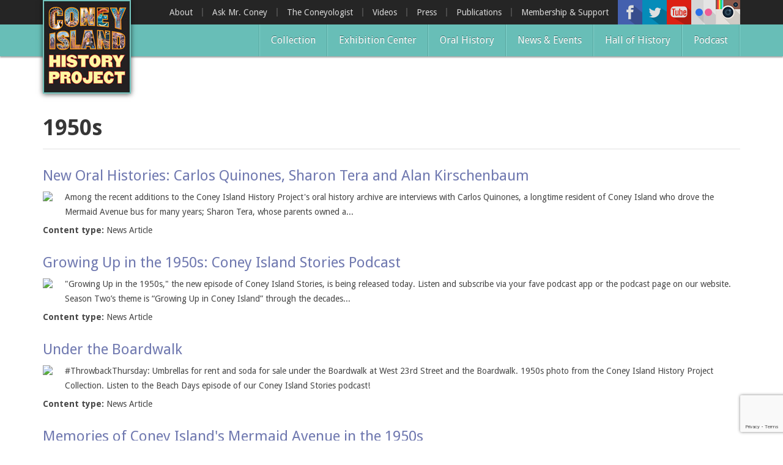

--- FILE ---
content_type: text/html; charset=utf-8
request_url: https://www.coneyislandhistory.org/tags/1950s
body_size: 8650
content:
<!DOCTYPE html>
<html lang="en" dir="ltr" prefix="og: http://ogp.me/ns# article: http://ogp.me/ns/article# book: http://ogp.me/ns/book# profile: http://ogp.me/ns/profile# video: http://ogp.me/ns/video# product: http://ogp.me/ns/product# content: http://purl.org/rss/1.0/modules/content/ dc: http://purl.org/dc/terms/ foaf: http://xmlns.com/foaf/0.1/ rdfs: http://www.w3.org/2000/01/rdf-schema# sioc: http://rdfs.org/sioc/ns# sioct: http://rdfs.org/sioc/types# skos: http://www.w3.org/2004/02/skos/core# xsd: http://www.w3.org/2001/XMLSchema#">
<head>
  <link rel="profile" href="https://www.w3.org/1999/xhtml/vocab" />
  <meta charset="utf-8">
  <meta name="viewport" content="width=device-width, initial-scale=1.0">
  <meta http-equiv="Content-Type" content="text/html; charset=utf-8" />
<link rel="shortcut icon" href="https://www.coneyislandhistory.org/sites/default/files/favicon.ico" type="image/vnd.microsoft.icon" />
<meta name="generator" content="Drupal 7 (http://drupal.org)" />
<link rel="canonical" href="https://www.coneyislandhistory.org/tags/1950s" />
<link rel="shortlink" href="https://www.coneyislandhistory.org/taxonomy/term/1421" />
<meta property="og:site_name" content="Coney Island History Project" />
<meta property="og:type" content="article" />
<meta property="og:url" content="https://www.coneyislandhistory.org/tags/1950s" />
<meta property="og:title" content="1950s" />
  <title>1950s | Coney Island History Project</title>
  <link type="text/css" rel="stylesheet" href="https://www.coneyislandhistory.org/sites/default/files/css/css_lQaZfjVpwP_oGNqdtWCSpJT1EMqXdMiU84ekLLxQnc4.css" media="all" />
<link type="text/css" rel="stylesheet" href="https://www.coneyislandhistory.org/sites/default/files/css/css_cCBLFoUXFGEaz_plllNjyykpdmHPzYEbaRPi98U8cYk.css" media="all" />
<link type="text/css" rel="stylesheet" href="https://www.coneyislandhistory.org/sites/default/files/css/css_dvXx2CyDGD9aQ4K70qkljL3GbWzRVccOOMDHhZvDYG8.css" media="all" />
<link type="text/css" rel="stylesheet" href="https://www.coneyislandhistory.org/sites/default/files/css/css_srdEGmWrXxvnaLVwaaSBX9sgj9s4ID4eadKxcjV-Lh4.css" media="all" />
<link type="text/css" rel="stylesheet" href="//cdn.jsdelivr.net/bootstrap/3.0.2/css/bootstrap.min.css" media="all" />
<link type="text/css" rel="stylesheet" href="https://www.coneyislandhistory.org/sites/default/files/css/css_jqH5XfB-IPSpBFrrt2pW46YMXODMM_nXIexgyAVvUcU.css" media="all" />
<link type="text/css" rel="stylesheet" href="https://fonts.googleapis.com/css?family=Droid+Sans:700,regular&amp;subset=latin" media="all" />
  <!-- HTML5 element support for IE6-8 -->
  <!--[if lt IE 9]>
    <script src="https://cdn.jsdelivr.net/html5shiv/3.7.3/html5shiv-printshiv.min.js"></script>
  <![endif]-->
  <script src="//ajax.googleapis.com/ajax/libs/jquery/2.1.4/jquery.min.js"></script>
<script>window.jQuery || document.write("<script src='/sites/all/modules/standard/jquery_update/replace/jquery/2.1/jquery.min.js'>\x3C/script>")</script>
<script src="https://www.coneyislandhistory.org/sites/default/files/js/js__8apagr6heRTffn9LasWGL5o_unRm9okBtvqWYqy1O8.js"></script>
<script src="//ajax.googleapis.com/ajax/libs/jqueryui/1.10.2/jquery-ui.min.js"></script>
<script>window.jQuery.ui || document.write("<script src='/sites/all/modules/standard/jquery_update/replace/ui/ui/minified/jquery-ui.min.js'>\x3C/script>")</script>
<script src="//cdn.jsdelivr.net/bootstrap/3.0.2/js/bootstrap.min.js"></script>
<script src="https://www.coneyislandhistory.org/sites/default/files/js/js_0sUaLA-263bYLFBW4UvlUZheI6IzcLHY4ziK4yfvkDQ.js"></script>
<script src="https://www.coneyislandhistory.org/sites/default/files/js/js_qpuU7s-HsofI0U1DTNJnDPMDX9Wsu-wkDiAPxRYZPdg.js"></script>
<script>(function(i,s,o,g,r,a,m){i["GoogleAnalyticsObject"]=r;i[r]=i[r]||function(){(i[r].q=i[r].q||[]).push(arguments)},i[r].l=1*new Date();a=s.createElement(o),m=s.getElementsByTagName(o)[0];a.async=1;a.src=g;m.parentNode.insertBefore(a,m)})(window,document,"script","//www.google-analytics.com/analytics.js","ga");ga("create", "UA-67799196-1", {"cookieDomain":"auto"});ga("set", "anonymizeIp", true);ga("send", "pageview");</script>
<script src="https://www.coneyislandhistory.org/sites/default/files/js/js_mu4s2190vjOZIF2qpYuPBWN5fpwQok9C4W8UFSrwwHk.js"></script>
<script>jQuery.extend(Drupal.settings, {"basePath":"\/","pathPrefix":"","ajaxPageState":{"theme":"t324","theme_token":"hzqyoWEQbQEbD8G-hJrg1J3fsip9Ud2yIXCnHtuHbBQ","js":{"0":1,"sites\/all\/themes\/bootstrap\/js\/bootstrap.js":1,"\/\/ajax.googleapis.com\/ajax\/libs\/jquery\/2.1.4\/jquery.min.js":1,"1":1,"misc\/jquery-extend-3.4.0.js":1,"misc\/jquery-html-prefilter-3.5.0-backport.js":1,"misc\/jquery.once.js":1,"misc\/drupal.js":1,"sites\/all\/modules\/standard\/equalheights\/jquery.equalheights.js":1,"sites\/all\/libraries\/fitvids\/jquery.fitvids.js":1,"\/\/ajax.googleapis.com\/ajax\/libs\/jqueryui\/1.10.2\/jquery-ui.min.js":1,"2":1,"\/\/cdn.jsdelivr.net\/bootstrap\/3.0.2\/js\/bootstrap.min.js":1,"sites\/all\/modules\/standard\/inspect\/vendor\/simplecomplex\/inspect\/js\/inspect.js":1,"sites\/all\/modules\/standard\/inspect\/vendor\/simplecomplex\/inspect\/js\/inspect_format_output.js":1,"sites\/all\/modules\/standard\/inspect\/js\/drupal.inspect.js":1,"sites\/all\/modules\/standard\/equalheights\/equalheights.js":1,"sites\/all\/modules\/standard\/fitvids\/fitvids.js":1,"sites\/all\/modules\/standard\/extlink\/extlink.js":1,"sites\/all\/modules\/cleantalk\/src\/js\/apbct-public.js":1,"sites\/all\/libraries\/colorbox\/jquery.colorbox-min.js":1,"sites\/all\/modules\/standard\/colorbox\/js\/colorbox.js":1,"sites\/all\/modules\/standard\/colorbox\/styles\/default\/colorbox_style.js":1,"sites\/all\/modules\/standard\/colorbox\/js\/colorbox_load.js":1,"sites\/all\/modules\/standard\/colorbox\/js\/colorbox_inline.js":1,"sites\/all\/modules\/additional\/fancybox\/fancybox.js":1,"sites\/all\/libraries\/fancybox\/source\/jquery.fancybox.pack.js":1,"sites\/all\/libraries\/fancybox\/lib\/jquery.mousewheel.pack.js":1,"sites\/all\/modules\/additional\/konamicode\/konamicode.js":1,"sites\/all\/modules\/additional\/video\/js\/video.js":1,"sites\/all\/libraries\/imagesloaded\/jquery.imagesloaded.min.js":1,"sites\/all\/modules\/additional\/flickr\/flickr_colorbox.js":1,"sites\/all\/modules\/additional\/google_analytics\/googleanalytics.js":1,"3":1,"sites\/all\/themes\/t324\/js\/stellar\/jquery.stellar.min.js":1,"sites\/all\/themes\/t324\/js\/blackandwhite\/jquery.BlackAndWhite.js":1,"sites\/all\/themes\/t324\/js\/badonkatrunc\/jquery.badonkatrunc.min.js":1,"sites\/all\/themes\/t324\/js\/transit\/jquery.transit.min.js":1,"sites\/all\/themes\/t324\/js\/capty\/js\/jquery.capty.min.js":1,"sites\/all\/themes\/t324\/js\/t324\/jquery.t324.js":1},"css":{"modules\/system\/system.base.css":1,"misc\/ui\/jquery.ui.core.css":1,"misc\/ui\/jquery.ui.theme.css":1,"sites\/all\/modules\/standard\/inspect\/vendor\/simplecomplex\/inspect\/css\/inspect_format_output.css":1,"sites\/all\/modules\/standard\/date\/date_api\/date.css":1,"sites\/all\/modules\/standard\/date\/date_popup\/themes\/datepicker.1.7.css":1,"modules\/field\/theme\/field.css":1,"sites\/all\/modules\/standard\/fitvids\/fitvids.css":1,"sites\/all\/modules\/standard\/logintoboggan\/logintoboggan.css":1,"modules\/node\/node.css":1,"sites\/all\/modules\/standard\/youtube\/css\/youtube.css":1,"sites\/all\/modules\/standard\/extlink\/extlink.css":1,"sites\/all\/modules\/views\/css\/views.css":1,"sites\/all\/modules\/additional\/flickr\/flickr.css":1,"sites\/all\/modules\/standard\/colorbox\/styles\/default\/colorbox_style.css":1,"sites\/all\/modules\/standard\/ctools\/css\/ctools.css":1,"sites\/all\/libraries\/fancybox\/source\/jquery.fancybox.css":1,"sites\/all\/modules\/standard\/panels\/css\/panels.css":1,"sites\/all\/modules\/additional\/video\/css\/video.css":1,"sites\/all\/modules\/standard\/panels\/plugins\/layouts\/flexible\/flexible.css":1,"public:\/\/ctools\/css\/7538bb89e592528ea8976982a314e140.css":1,"\/\/cdn.jsdelivr.net\/bootstrap\/3.0.2\/css\/bootstrap.min.css":1,"sites\/all\/themes\/bootstrap\/css\/3.0.2\/overrides.min.css":1,"sites\/all\/themes\/t324\/css\/style.css":1,"https:\/\/fonts.googleapis.com\/css?family=Droid+Sans:700,regular\u0026subset=latin":1}},"colorbox":{"opacity":"0.85","current":"{current} of {total}","previous":"\u00ab Prev","next":"Next \u00bb","close":"Close","maxWidth":"98%","maxHeight":"98%","fixed":true,"mobiledetect":true,"mobiledevicewidth":"480px"},"fancybox":[],"konamicode":{"placekitten":[38,38,40,40,37,39,37,39]},"equalHeightsModule":{"classes":[{"selector":".equalheight","mediaquery":"(min-width: 768px)","minheight":"","maxheight":"","overflow":"visible"},{"selector":".equalheight1","mediaquery":"(min-width: 768px)","minheight":"","maxheight":"","overflow":"auto"},{"selector":".equalheight2","mediaquery":"(min-width: 768px)","minheight":"","maxheight":"","overflow":"auto"},{"selector":".front-collection-subheading .inner","mediaquery":"(min-width: 768px)","minheight":"","maxheight":"","overflow":"hidden"},{"selector":".hall-of-fame \u003E div","mediaquery":"(min-width: 768px)","minheight":"","maxheight":"","overflow":"hidden"},{"selector":".latest-video \u003E div","mediaquery":"(min-width: 768px)","minheight":"","maxheight":"","overflow":"hidden"},{"selector":".view-oral-history-archive .views-field-nothing, .view-collection-archive .views-field-nothing","mediaquery":"(min-width: 768px)","minheight":"","maxheight":"","overflow":"auto"},{"selector":".view-id-more_hall_of_fame .views-row","mediaquery":"(min-width: 768px)","minheight":"","maxheight":"","overflow":"visible"}],"imagesloaded_ie8":1},"fitvids":{"custom_domains":[],"selectors":["#colorbox"],"simplifymarkup":1},"extlink":{"extTarget":"_blank","extClass":0,"extLabel":"(link is external)","extImgClass":0,"extSubdomains":1,"extExclude":"","extInclude":"","extCssExclude":"","extCssExplicit":"","extAlert":0,"extAlertText":"This link will take you to an external web site.","mailtoClass":0,"mailtoLabel":"(link sends e-mail)"},"googleanalytics":{"trackOutbound":1,"trackMailto":1,"trackDownload":1,"trackDownloadExtensions":"7z|aac|arc|arj|asf|asx|avi|bin|csv|doc(x|m)?|dot(x|m)?|exe|flv|gif|gz|gzip|hqx|jar|jpe?g|js|mp(2|3|4|e?g)|mov(ie)?|msi|msp|pdf|phps|png|ppt(x|m)?|pot(x|m)?|pps(x|m)?|ppam|sld(x|m)?|thmx|qtm?|ra(m|r)?|sea|sit|tar|tgz|torrent|txt|wav|wma|wmv|wpd|xls(x|m|b)?|xlt(x|m)|xlam|xml|z|zip","trackColorbox":1},"bootstrap":{"anchorsFix":0,"anchorsSmoothScrolling":1,"formHasError":1,"popoverEnabled":1,"popoverOptions":{"animation":1,"html":0,"placement":"right","selector":"","trigger":"click","triggerAutoclose":1,"title":"","content":"","delay":0,"container":"body"},"tooltipEnabled":1,"tooltipOptions":{"animation":1,"html":0,"placement":"auto left","selector":"","trigger":"hover focus","delay":0,"container":"body"}}});</script>
</head>
<body class="html not-front not-logged-in no-sidebars page-taxonomy page-taxonomy-term page-taxonomy-term- page-taxonomy-term-1421">
  <div id="skip-link">
    <a href="#main-content" class="element-invisible element-focusable">Skip to main content</a>
  </div>
    


<div id="top-header-wrapper">
	<div class="container">
        <div class="top-header">
        
            <div class="navbar-logo">
                            <a class="logo pull-left" href="/" title="Home">
                <img src="https://www.coneyislandhistory.org/sites/default/files/coney-logo_0.jpg" alt="Home" />
              </a>
                      
                          </div>
            
                          <div class="right-header">
                <div class="right-header-inner">
                    <div class="region region-rightheader">
    <section id="block-views-social-media-header-icons-block" class="block block-views clearfix">

      
  <div class="view view-social-media-header-icons view-id-social_media_header_icons view-display-id-block view-dom-id-eef4475d7cfea6ab32af5a8b28bb30ad">
        
  
  
      <div class="view-content">
        <div class="views-row views-row-1 views-row-odd views-row-first">
      
  <div class="views-field views-field-field-icon">        <div class="field-content"><a href="https://www.facebook.com/ConeyIslandHistoryProject" title="Facebook"><img typeof="foaf:Image" class="img-responsive" src="https://www.coneyislandhistory.org/sites/default/files/styles/social_media_icon/public/social-media/icons/facebook.png?itok=hpGCfjHB" width="40" height="40" alt="" /></a></div>  </div>  </div>
  <div class="views-row views-row-2 views-row-even">
      
  <div class="views-field views-field-field-icon">        <div class="field-content"><a href="https://twitter.com/ConeyHistory" title="Twitter"><img typeof="foaf:Image" class="img-responsive" src="https://www.coneyislandhistory.org/sites/default/files/styles/social_media_icon/public/social-media/icons/twitter.png?itok=FLKtegpc" width="40" height="40" alt="" /></a></div>  </div>  </div>
  <div class="views-row views-row-3 views-row-odd">
      
  <div class="views-field views-field-field-icon">        <div class="field-content"><a href="https://www.youtube.com/user/CONEYOLOGIST" title="Youtube"><img typeof="foaf:Image" class="img-responsive" src="https://www.coneyislandhistory.org/sites/default/files/styles/social_media_icon/public/social-media/icons/youtube.png?itok=m3Tj4Eph" width="40" height="40" alt="" /></a></div>  </div>  </div>
  <div class="views-row views-row-4 views-row-even">
      
  <div class="views-field views-field-field-icon">        <div class="field-content"><a href="http://www.flickr.com/photos/27583836@N08/" title="Flickr"><img typeof="foaf:Image" class="img-responsive" src="https://www.coneyislandhistory.org/sites/default/files/styles/social_media_icon/public/social-media/icons/flickr.png?itok=fPpvDt-h" width="40" height="40" alt="" /></a></div>  </div>  </div>
  <div class="views-row views-row-5 views-row-odd views-row-last">
      
  <div class="views-field views-field-field-icon">        <div class="field-content"><a href="https://www.instagram.com/coneyislandhistory/" title="Instagram"><img typeof="foaf:Image" class="img-responsive" src="https://www.coneyislandhistory.org/sites/default/files/styles/social_media_icon/public/social-media/icons/instagram-40.png?itok=KWRPJzkc" width="40" height="40" alt="" /></a></div>  </div>  </div>
    </div>
  
  
  
  
  
  
</div>
</section>
  </div>
                </div>
              </div>
                        
                          <div class="top-navigation upper navbar-collapse collapse">
                <div class="top-navigation-inner">
                    <div class="region region-top-navigation">
    <section id="block-menu-menu-top-menu" class="block block-menu pull-right clearfix">

      
  <ul class="menu nav"><li class="first leaf"><a href="/about-coney-island-history-project">About</a></li>
<li class="leaf"><a href="/ask-mr-coney-island">Ask Mr. Coney</a></li>
<li class="leaf"><a href="/blog/directors-blog" title="">The Coneyologist </a></li>
<li class="leaf"><a href="/blog/video-posts" title="">Videos</a></li>
<li class="leaf"><a href="/coney-island-history-project-press">Press</a></li>
<li class="leaf"><a href="/publications">Publications</a></li>
<li class="last leaf"><a href="/membership-and-support">Membership &amp; Support</a></li>
</ul>
</section>
  </div>
                </div>
              </div>
                        
            <!-- .btn-navbar is used as the toggle for collapsed navbar content -->
            <button type="button" class="navbar-toggle" data-toggle="collapse" data-target=".navbar-collapse">
              <span class="sr-only">Toggle navigation</span>
              <span class="icon-bar"></span>
              <span class="icon-bar"></span>
              <span class="icon-bar"></span>
            </button>
        
        </div>
    </div>
</div>

<div id="bottom-header-wrapper">
	<div class="container">
    	<div class="bottom-header">
    
                  <div class="navbar-collapse collapse">
            <nav role="navigation" class="top-navigation pull-right-xs vertical-align-middle">
                <div class="region region-navigation">
    <section id="block-menu-block-2" class="block block-menu-block pull-right clearfix">

      
  <div class="menu-block-wrapper menu-block-2 menu-name-main-menu parent-mlid-0 menu-level-1">
  <ul class="menu nav"><li class="first leaf menu-mlid-4472"><a href="/collection">Collection</a></li>
<li class="leaf menu-mlid-3749"><a href="/exhibition-center">Exhibition Center</a></li>
<li class="leaf menu-mlid-3731"><a href="/oral-history-archive" title="">Oral History</a></li>
<li class="leaf menu-mlid-3750"><a href="/blog" title="">News &amp; Events</a></li>
<li class="leaf menu-mlid-5989"><a href="/coney-island-hall-history" title="Coney Island Hall of Fame">Hall of History</a></li>
<li class="last leaf menu-mlid-8504"><a href="/podcast">Podcast</a></li>
</ul></div>

</section>
  </div>
            </nav>
                          <div class="top-navigation lower">
                <div class="top-navigation-inner">
                    <div class="region region-top-navigation">
      <div class="region region-top-navigation">
    <section id="block-menu-menu-top-menu" class="block block-menu pull-right clearfix">

      
  <ul class="menu nav"><li class="first leaf"><a href="/about-coney-island-history-project">About</a></li>
<li class="leaf"><a href="/ask-mr-coney-island">Ask Mr. Coney</a></li>
<li class="leaf"><a href="/blog/directors-blog" title="">The Coneyologist </a></li>
<li class="leaf"><a href="/blog/video-posts" title="">Videos</a></li>
<li class="leaf"><a href="/coney-island-history-project-press">Press</a></li>
<li class="leaf"><a href="/publications">Publications</a></li>
<li class="last leaf"><a href="/membership-and-support">Membership &amp; Support</a></li>
</ul>
</section>
  </div>
  </div>
                </div>
              </div>
                      </div>
        		
        </div>
    </div>
</div>

	<div class="belownav-wrapper">
    	<div class="container">
			  <div class="region region-belownav">
    <section id="block-block-6" class="block block-block clearfix">

      
  <div id="google_translate_element"></div><script type="text/javascript">
function googleTranslateElementInit() {
  new google.translate.TranslateElement({pageLanguage: 'en', layout: google.translate.TranslateElement.InlineLayout.SIMPLE}, 'google_translate_element');
}
</script><script type="text/javascript" src="//translate.google.com/translate_a/element.js?cb=googleTranslateElementInit"></script>
        
</section>
  </div>
    	</div>
    </div>



<div id="top-title-wrapper" class="empty">
	<div class="container">
    	<div class="row">
        	<div class="col-sm-12">
            	<div class="top-title-inner">
					                                    </div>
            </div>
        </div>
    </div>
</div>

<div id="title-wrapper">
	<div class="container">
    	<div class="row">
        	<div class="col-sm-12">
                <div class="page-header-container">
					<h1 class="page-header">1950s</h1>
                                    </div>
            </div>
        </div>
    </div>
</div>

<div id="main-wrapper">
	
    
    <div class="main-container container">
      
      <header role="banner" id="page-header">
            
              </header> <!-- /#page-header -->
    
      <div class="row">
    
            
        <section class="col-sm-12">
                    <a id="main-content"></a>
                                                                                              <div class="region region-content">
    <section id="block-system-main" class="block block-system clearfix">

      
  <div class="panel-flexible panels-flexible-19 clearfix" >
<div class="panel-flexible-inside panels-flexible-19-inside">
<div class="panels-flexible-region panels-flexible-region-19-center panels-flexible-region-first panels-flexible-region-last">
  <div class="inside panels-flexible-region-inside panels-flexible-region-19-center-inside panels-flexible-region-inside-first panels-flexible-region-inside-last">
<div class="panel-pane pane-views-panes pane-taxonomy-view-panel-pane-1"  >
  
      
  
  <div class="pane-content">
    <div class="view view-taxonomy-view view-id-taxonomy_view view-display-id-panel_pane_1 view-dom-id-733d46480992bb4654cd4abadb2a828d">
        
  
  
      <div class="view-content">
        <div class="views-row views-row-1 views-row-odd views-row-first clearfix">
      
  <div class="views-field views-field-title">        <h3 class="field-content"><a href="/blog/new-oral-histories-carlos-quinones-sharon-tera-and-alan-kirschenbaum">New Oral Histories: Carlos Quinones, Sharon Tera and Alan Kirschenbaum</a></h3>  </div>  
  <div class="views-field views-field-field-images">        <div class="field-content taxonomy-thumbnail pull-left"><img src="http://placehold.it/180x100&amp;text=CIHP"></div>  </div>  
  <div class="views-field views-field-body">        <span class="field-content">

Among the recent additions to the Coney Island History Project's oral history archive are interviews with Carlos Quinones, a longtime resident of Coney Island who drove the Mermaid Avenue bus for many years; Sharon Tera, whose parents owned a...</span>  </div>  
  <div class="views-field views-field-type">    <span class="views-label views-label-type">Content type: </span>    <span class="field-content">News Article</span>  </div>  </div>
  <div class="views-row views-row-2 views-row-even clearfix">
      
  <div class="views-field views-field-title">        <h3 class="field-content"><a href="/blog/news/growing-1950s-coney-island-stories-podcast">Growing Up in the 1950s: Coney Island Stories Podcast</a></h3>  </div>  
  <div class="views-field views-field-field-images">        <div class="field-content taxonomy-thumbnail pull-left"><img src="http://placehold.it/180x100&amp;text=CIHP"></div>  </div>  
  <div class="views-field views-field-body">        <span class="field-content">

"Growing Up in the 1950s," the new episode of Coney Island Stories, is being released today. Listen and subscribe via your fave podcast app or the podcast page on our website.

Season Two’s theme is “Growing Up in Coney Island” through the decades...</span>  </div>  
  <div class="views-field views-field-type">    <span class="views-label views-label-type">Content type: </span>    <span class="field-content">News Article</span>  </div>  </div>
  <div class="views-row views-row-3 views-row-odd clearfix">
      
  <div class="views-field views-field-title">        <h3 class="field-content"><a href="/blog/under-boardwalk">Under the Boardwalk</a></h3>  </div>  
  <div class="views-field views-field-field-images">        <div class="field-content taxonomy-thumbnail pull-left"><img src="http://placehold.it/180x100&amp;text=CIHP"></div>  </div>  
  <div class="views-field views-field-body">        <span class="field-content">

#ThrowbackThursday: Umbrellas for rent and soda for sale under the Boardwalk at West 23rd Street and the Boardwalk. 1950s photo from the Coney Island History Project Collection.

Listen to the Beach Days episode of our Coney Island Stories podcast!</span>  </div>  
  <div class="views-field views-field-type">    <span class="views-label views-label-type">Content type: </span>    <span class="field-content">News Article</span>  </div>  </div>
  <div class="views-row views-row-4 views-row-even clearfix">
      
  <div class="views-field views-field-title">        <h3 class="field-content"><a href="/blog/memories-coney-islands-mermaid-avenue-1950s">Memories of Coney Island&#039;s Mermaid Avenue in the 1950s</a></h3>  </div>  
  <div class="views-field views-field-field-images">        <div class="field-content taxonomy-thumbnail pull-left"><img src="http://placehold.it/180x100&amp;text=CIHP"></div>  </div>  
  <div class="views-field views-field-body">        <span class="field-content">New on our YouTube channel: Charles Denson's Mermaid Avenue in the 1950's brings together photos from the Coney Island History Project Collection and the voices of Michael "Looch" Goldstein and Stanley Fox. They grew up at opposite ends of Mermaid...</span>  </div>  
  <div class="views-field views-field-type">    <span class="views-label views-label-type">Content type: </span>    <span class="field-content">News Article</span>  </div>  </div>
  <div class="views-row views-row-5 views-row-odd clearfix">
      
  <div class="views-field views-field-title">        <h3 class="field-content"><a href="/blog/news-and-events/coney-island-folk-art-icon-going-art-museum-behind-scenes-tour-spook-rama">Coney Island Folk Art Icon Going to Art Museum, Behind-the-Scenes Tour of Spook-A-Rama</a></h3>  </div>  
  <div class="views-field views-field-field-images">        <div class="field-content taxonomy-thumbnail pull-left"><img src="http://placehold.it/180x100&amp;text=CIHP"></div>  </div>  
  <div class="views-field views-field-body">        <span class="field-content">
The 1950's Cyclops from Spook-A-Rama at Deno's Wonder Wheel Park is on exhibit at the Coney Island History Project through September 7, when the sculpture will be shipped to the Wadsworth Atheneum Museum in Hartford. Photo © Coney Island History...</span>  </div>  
  <div class="views-field views-field-type">    <span class="views-label views-label-type">Content type: </span>    <span class="field-content">News Article</span>  </div>  </div>
  <div class="views-row views-row-6 views-row-even views-row-last clearfix">
      
  <div class="views-field views-field-title">        <h3 class="field-content"><a href="/blog/news-and-events/happy-halloween-mr-cyclops-and-coney-island-history-project">Happy Halloween from Mr Cyclops and the Coney Island History Project</a></h3>  </div>  
  <div class="views-field views-field-field-images">        <div class="field-content taxonomy-thumbnail pull-left"><img src="http://placehold.it/180x100&amp;text=CIHP"></div>  </div>  
  <div class="views-field views-field-body">        <span class="field-content">

Happy Halloween from Mr. Cyclops and the Coney Island History Project! During the off-season, Coney Island History Project Walking Tours include a private visit to our exhibit center. This Spook-A-Rama veteran used to be on the roof of the iconic...</span>  </div>  
  <div class="views-field views-field-type">    <span class="views-label views-label-type">Content type: </span>    <span class="field-content">News Article</span>  </div>  </div>
    </div>
  
  
  
  
  
  
</div>  </div>

  
  </div>
  </div>
</div>
</div>
</div>

</section>
  </div>
        </section>
        
            
      </div>
      
    </div>
    
        
</div>



<div id="footer-wrapper">
    <footer class="footer container">
      <div class="row">
          <div class="region region-footer">
    <section id="block-nodeblock-2219" class="block block-nodeblock col-sm-5 pull-right clearfix">

        <h2 class="block-title">Join the Mailing List!</h2>
    
  <div id="node-2219" class="node node-custom-block node-promoted clearfix" about="/content/join-mailing-list" typeof="sioc:Item foaf:Document">

        <span property="dc:title" content="Join the Mailing List!" class="rdf-meta element-hidden"></span><span property="sioc:num_replies" content="0" datatype="xsd:integer" class="rdf-meta element-hidden"></span>
  
  <div class="content">
    <div class="field field-name-field-content field-type-text-long field-label-hidden"><div class="field-items"><div class="field-item odd"><!-- Begin Constant Contact Inline Form Code -->
<div class="ctct-inline-form" data-form-id="62325370-664f-4a65-a7c4-15e073499f25"> </div>
<!-- End Constant Contact Inline Form Code -->

<p>Once subscribed you will receive periodic announcements related to the activities of the Coney Island History Project. Your information will never be shared with other organizations.</p>
<!-- Begin Constant Contact Active Forms --><script>
<!--//--><![CDATA[// ><!--
 var _ctct_m = "6e13286f79f4ad94f25d9b0e9f1daf57"; 
//--><!]]>
</script><script id="signupScript" src="//static.ctctcdn.com/js/signup-form-widget/current/signup-form-widget.min.js" async="" defer="defer"></script><!-- End Constant Contact Active Forms -->
<style type="text/css">
<!--/*--><![CDATA[/* ><!--*/
#block-nodeblock-2219 .ctct-form-embed .ctct-form-defaults {
 padding: 0;
}

#block-nodeblock-2219 #email_address_field_0 {
 display: inline-block;
 width: 69%;
}

#block-nodeblock-2219 div.ctct-form-embed form.ctct-form-custom input.ctct-form-element {
 height: 50px;
}

#block-nodeblock-2219 .ctct-form-button {
 display: inline-block;
 width: 30%;
}

#block-nodeblock-2219 #success_message_0,#block-nodeblock-2219 .ctct-form-embed.form_0 .ctct-form-defaults .ctct-form-header, #block-nodeblock-2219 .ctct-form-embed.form_0 .ctct-form-defaults .ctct-form-text {
 color: #FFF;
}

#block-nodeblock-2219 .ctct-form-label {
 display: none;
}

#block-nodeblock-2219 .ctct-form-footer {
 display: none;
}

#block-nodeblock-2219 #gdpr_text {
 display: none;
 position: absolute;
}

#block-nodeblock-2219 .ctct-gdpr-text {
 display: none;
 position: absolute;
}

#block-nodeblock-2219 #error_message_0 {
 position: absolute;
}

#block-nodeblock-2219 #network_error_message_0 {
 position: absolute;
}

/*--><!]]>*/
</style>
</div></div></div>  </div>

  
  
</div>

</section>
<section id="block-views-footer-upcoming-events-block" class="block block-views col-sm-4 col-md-4 pull-right clearfix">

        <h2 class="block-title">Coney Island Events</h2>
    
  <div class="view view-footer-upcoming-events view-id-footer_upcoming_events view-display-id-block view-dom-id-7498f147c7e3eb51fd50ad9ca8486249">
        
  
  
      <div class="view-content">
        <div class="views-row views-row-1 views-row-odd views-row-first">
      
  <div class="views-field views-field-title">        <span class="field-content"><a href="/blog/news/new-years-day-2026-coney-island-polar-bear-plunge">New Year&#039;s Day 2026 Coney Island Polar Bear Plunge</a></span>  </div>  </div>
  <div class="views-row views-row-2 views-row-even">
      
  <div class="views-field views-field-title">        <span class="field-content"><a href="/blog/exhibit-center-season-extended-thru-october-26">Exhibit Center Season Extended Thru October 26</a></span>  </div>  </div>
  <div class="views-row views-row-3 views-row-odd views-row-last">
      
  <div class="views-field views-field-title">        <span class="field-content"><a href="/blog/september-10-final-public-hearing-coney-casino">September 10: Final Public Hearing on the Coney Casino</a></span>  </div>  </div>
    </div>
  
  
  
  
  
  
</div>
</section>
<section id="block-nodeblock-2218" class="block block-nodeblock col-sm-3 pull-right clearfix">

      
  <div id="node-2218" class="node node-custom-block node-promoted clearfix" about="/content/address-block" typeof="sioc:Item foaf:Document">

        <span property="dc:title" content="Address Block" class="rdf-meta element-hidden"></span><span property="sioc:num_replies" content="0" datatype="xsd:integer" class="rdf-meta element-hidden"></span>
  
  <div class="content">
    <div class="field field-name-field-content field-type-text-long field-label-hidden"><div class="field-items"><div class="field-item odd"><p><a href="/"><img alt="" class="footer-logo" src="/sites/default/files/images/footer-coney-logo.jpg" width="144" height="153" /></a></p>

<p>c/o Deno's Wonder Wheel Park<br />
	3059 West 12th Street<br />
	Brooklyn, NY 11224</p>

<p><a href="&#109;&#97;&#105;&#108;&#116;&#111;&#58;&#105;&#110;&#102;&#111;&#64;&#99;&#111;&#110;&#101;&#121;&#105;&#115;&#108;&#97;&#110;&#100;&#104;&#105;&#115;&#116;&#111;&#114;&#121;&#46;&#111;&#114;&#103;">&#105;&#110;&#102;&#111;&#64;&#99;&#111;&#110;&#101;&#121;&#105;&#115;&#108;&#97;&#110;&#100;&#104;&#105;&#115;&#116;&#111;&#114;&#121;&#46;&#111;&#114;&#103;</a><br />
	<a href="tel:3477028553">(347) 702-8553</a></p>
</div></div></div>  </div>

  
  
</div>

</section>
  </div>
      </div>
    </footer>
</div>

<div id="sub-footer-wrapper">
    <footer class="sub-footer container">
        <div class="region region-subfooter">
    <section id="block-block-3" class="block block-block clearfix">

      
  <script>
function copyrightDate(startYear) {
var d = new Date();
var y = new Date().getFullYear();
var result = (y != startYear) ? startYear + "-" + y : startYear;
return result;
} 
function currentYear() {
var y = new Date().getFullYear();
return y;
}
</script>
<div class="row">
  <div class="col-sm-8">
    Content &copy; <script>document.write(currentYear());</script> Coney Island History Project<br/>All material on the CIHP website is copyrighted and cannot be used without permission
  </div>
  <div class="col-sm-4 align-right">
     <br/>Tech and Design &copy; <script>document.write(copyrightDate(2003))</script><a class="t324logo" href="http://www.t324.com" style="display: inline-block; background-image: url('/sites/all/themes/t324/images/logo-small.png'); width: 46px; height: 10px;position: relative;top: 1px;">&nbsp;</a>
  </div>
</div>
</section>
  </div>
    </footer>
</div>


<script type="text/javascript">
  jQuery('.bwWrapper').BlackAndWhite();
  jQuery(function() {
	jQuery('.truncate1').badonkatrunc();
  });
  jQuery(window).resize(function() {
	jQuery('.truncate1').badonkatrunc('refresh');
  });
</script>

<!--

<script type="text/javascript">

jQuery(function() {
	jQuery('.view-front-what-s-new .views-field-field-images img').capty({animation: "fixed"});
	jQuery('.node-article .field-name-body img').capty({animation: "fixed"});
});

</script>

-->  <script>ctSetCookie("ct_check_js", "c99702938881829e37bb0031fe3d1d4e", "0");</script>
<script src="https://www.coneyislandhistory.org/sites/default/files/js/js_L50O_PWoAuMOxVjnzZCkNSSmI0kFwhZsO1_KS8WnGKw.js"></script>
<script defer src="https://static.cloudflareinsights.com/beacon.min.js/vcd15cbe7772f49c399c6a5babf22c1241717689176015" integrity="sha512-ZpsOmlRQV6y907TI0dKBHq9Md29nnaEIPlkf84rnaERnq6zvWvPUqr2ft8M1aS28oN72PdrCzSjY4U6VaAw1EQ==" data-cf-beacon='{"version":"2024.11.0","token":"0fd5d624b7c14fa8b206fce754949403","r":1,"server_timing":{"name":{"cfCacheStatus":true,"cfEdge":true,"cfExtPri":true,"cfL4":true,"cfOrigin":true,"cfSpeedBrain":true},"location_startswith":null}}' crossorigin="anonymous"></script>
</body>
</html>


--- FILE ---
content_type: text/html; charset=utf-8
request_url: https://www.google.com/recaptcha/api2/anchor?ar=1&k=6LfHrSkUAAAAAPnKk5cT6JuKlKPzbwyTYuO8--Vr&co=aHR0cHM6Ly93d3cuY29uZXlpc2xhbmRoaXN0b3J5Lm9yZzo0NDM.&hl=en&v=PoyoqOPhxBO7pBk68S4YbpHZ&size=invisible&anchor-ms=20000&execute-ms=30000&cb=nj7y3dvaff6q
body_size: 49718
content:
<!DOCTYPE HTML><html dir="ltr" lang="en"><head><meta http-equiv="Content-Type" content="text/html; charset=UTF-8">
<meta http-equiv="X-UA-Compatible" content="IE=edge">
<title>reCAPTCHA</title>
<style type="text/css">
/* cyrillic-ext */
@font-face {
  font-family: 'Roboto';
  font-style: normal;
  font-weight: 400;
  font-stretch: 100%;
  src: url(//fonts.gstatic.com/s/roboto/v48/KFO7CnqEu92Fr1ME7kSn66aGLdTylUAMa3GUBHMdazTgWw.woff2) format('woff2');
  unicode-range: U+0460-052F, U+1C80-1C8A, U+20B4, U+2DE0-2DFF, U+A640-A69F, U+FE2E-FE2F;
}
/* cyrillic */
@font-face {
  font-family: 'Roboto';
  font-style: normal;
  font-weight: 400;
  font-stretch: 100%;
  src: url(//fonts.gstatic.com/s/roboto/v48/KFO7CnqEu92Fr1ME7kSn66aGLdTylUAMa3iUBHMdazTgWw.woff2) format('woff2');
  unicode-range: U+0301, U+0400-045F, U+0490-0491, U+04B0-04B1, U+2116;
}
/* greek-ext */
@font-face {
  font-family: 'Roboto';
  font-style: normal;
  font-weight: 400;
  font-stretch: 100%;
  src: url(//fonts.gstatic.com/s/roboto/v48/KFO7CnqEu92Fr1ME7kSn66aGLdTylUAMa3CUBHMdazTgWw.woff2) format('woff2');
  unicode-range: U+1F00-1FFF;
}
/* greek */
@font-face {
  font-family: 'Roboto';
  font-style: normal;
  font-weight: 400;
  font-stretch: 100%;
  src: url(//fonts.gstatic.com/s/roboto/v48/KFO7CnqEu92Fr1ME7kSn66aGLdTylUAMa3-UBHMdazTgWw.woff2) format('woff2');
  unicode-range: U+0370-0377, U+037A-037F, U+0384-038A, U+038C, U+038E-03A1, U+03A3-03FF;
}
/* math */
@font-face {
  font-family: 'Roboto';
  font-style: normal;
  font-weight: 400;
  font-stretch: 100%;
  src: url(//fonts.gstatic.com/s/roboto/v48/KFO7CnqEu92Fr1ME7kSn66aGLdTylUAMawCUBHMdazTgWw.woff2) format('woff2');
  unicode-range: U+0302-0303, U+0305, U+0307-0308, U+0310, U+0312, U+0315, U+031A, U+0326-0327, U+032C, U+032F-0330, U+0332-0333, U+0338, U+033A, U+0346, U+034D, U+0391-03A1, U+03A3-03A9, U+03B1-03C9, U+03D1, U+03D5-03D6, U+03F0-03F1, U+03F4-03F5, U+2016-2017, U+2034-2038, U+203C, U+2040, U+2043, U+2047, U+2050, U+2057, U+205F, U+2070-2071, U+2074-208E, U+2090-209C, U+20D0-20DC, U+20E1, U+20E5-20EF, U+2100-2112, U+2114-2115, U+2117-2121, U+2123-214F, U+2190, U+2192, U+2194-21AE, U+21B0-21E5, U+21F1-21F2, U+21F4-2211, U+2213-2214, U+2216-22FF, U+2308-230B, U+2310, U+2319, U+231C-2321, U+2336-237A, U+237C, U+2395, U+239B-23B7, U+23D0, U+23DC-23E1, U+2474-2475, U+25AF, U+25B3, U+25B7, U+25BD, U+25C1, U+25CA, U+25CC, U+25FB, U+266D-266F, U+27C0-27FF, U+2900-2AFF, U+2B0E-2B11, U+2B30-2B4C, U+2BFE, U+3030, U+FF5B, U+FF5D, U+1D400-1D7FF, U+1EE00-1EEFF;
}
/* symbols */
@font-face {
  font-family: 'Roboto';
  font-style: normal;
  font-weight: 400;
  font-stretch: 100%;
  src: url(//fonts.gstatic.com/s/roboto/v48/KFO7CnqEu92Fr1ME7kSn66aGLdTylUAMaxKUBHMdazTgWw.woff2) format('woff2');
  unicode-range: U+0001-000C, U+000E-001F, U+007F-009F, U+20DD-20E0, U+20E2-20E4, U+2150-218F, U+2190, U+2192, U+2194-2199, U+21AF, U+21E6-21F0, U+21F3, U+2218-2219, U+2299, U+22C4-22C6, U+2300-243F, U+2440-244A, U+2460-24FF, U+25A0-27BF, U+2800-28FF, U+2921-2922, U+2981, U+29BF, U+29EB, U+2B00-2BFF, U+4DC0-4DFF, U+FFF9-FFFB, U+10140-1018E, U+10190-1019C, U+101A0, U+101D0-101FD, U+102E0-102FB, U+10E60-10E7E, U+1D2C0-1D2D3, U+1D2E0-1D37F, U+1F000-1F0FF, U+1F100-1F1AD, U+1F1E6-1F1FF, U+1F30D-1F30F, U+1F315, U+1F31C, U+1F31E, U+1F320-1F32C, U+1F336, U+1F378, U+1F37D, U+1F382, U+1F393-1F39F, U+1F3A7-1F3A8, U+1F3AC-1F3AF, U+1F3C2, U+1F3C4-1F3C6, U+1F3CA-1F3CE, U+1F3D4-1F3E0, U+1F3ED, U+1F3F1-1F3F3, U+1F3F5-1F3F7, U+1F408, U+1F415, U+1F41F, U+1F426, U+1F43F, U+1F441-1F442, U+1F444, U+1F446-1F449, U+1F44C-1F44E, U+1F453, U+1F46A, U+1F47D, U+1F4A3, U+1F4B0, U+1F4B3, U+1F4B9, U+1F4BB, U+1F4BF, U+1F4C8-1F4CB, U+1F4D6, U+1F4DA, U+1F4DF, U+1F4E3-1F4E6, U+1F4EA-1F4ED, U+1F4F7, U+1F4F9-1F4FB, U+1F4FD-1F4FE, U+1F503, U+1F507-1F50B, U+1F50D, U+1F512-1F513, U+1F53E-1F54A, U+1F54F-1F5FA, U+1F610, U+1F650-1F67F, U+1F687, U+1F68D, U+1F691, U+1F694, U+1F698, U+1F6AD, U+1F6B2, U+1F6B9-1F6BA, U+1F6BC, U+1F6C6-1F6CF, U+1F6D3-1F6D7, U+1F6E0-1F6EA, U+1F6F0-1F6F3, U+1F6F7-1F6FC, U+1F700-1F7FF, U+1F800-1F80B, U+1F810-1F847, U+1F850-1F859, U+1F860-1F887, U+1F890-1F8AD, U+1F8B0-1F8BB, U+1F8C0-1F8C1, U+1F900-1F90B, U+1F93B, U+1F946, U+1F984, U+1F996, U+1F9E9, U+1FA00-1FA6F, U+1FA70-1FA7C, U+1FA80-1FA89, U+1FA8F-1FAC6, U+1FACE-1FADC, U+1FADF-1FAE9, U+1FAF0-1FAF8, U+1FB00-1FBFF;
}
/* vietnamese */
@font-face {
  font-family: 'Roboto';
  font-style: normal;
  font-weight: 400;
  font-stretch: 100%;
  src: url(//fonts.gstatic.com/s/roboto/v48/KFO7CnqEu92Fr1ME7kSn66aGLdTylUAMa3OUBHMdazTgWw.woff2) format('woff2');
  unicode-range: U+0102-0103, U+0110-0111, U+0128-0129, U+0168-0169, U+01A0-01A1, U+01AF-01B0, U+0300-0301, U+0303-0304, U+0308-0309, U+0323, U+0329, U+1EA0-1EF9, U+20AB;
}
/* latin-ext */
@font-face {
  font-family: 'Roboto';
  font-style: normal;
  font-weight: 400;
  font-stretch: 100%;
  src: url(//fonts.gstatic.com/s/roboto/v48/KFO7CnqEu92Fr1ME7kSn66aGLdTylUAMa3KUBHMdazTgWw.woff2) format('woff2');
  unicode-range: U+0100-02BA, U+02BD-02C5, U+02C7-02CC, U+02CE-02D7, U+02DD-02FF, U+0304, U+0308, U+0329, U+1D00-1DBF, U+1E00-1E9F, U+1EF2-1EFF, U+2020, U+20A0-20AB, U+20AD-20C0, U+2113, U+2C60-2C7F, U+A720-A7FF;
}
/* latin */
@font-face {
  font-family: 'Roboto';
  font-style: normal;
  font-weight: 400;
  font-stretch: 100%;
  src: url(//fonts.gstatic.com/s/roboto/v48/KFO7CnqEu92Fr1ME7kSn66aGLdTylUAMa3yUBHMdazQ.woff2) format('woff2');
  unicode-range: U+0000-00FF, U+0131, U+0152-0153, U+02BB-02BC, U+02C6, U+02DA, U+02DC, U+0304, U+0308, U+0329, U+2000-206F, U+20AC, U+2122, U+2191, U+2193, U+2212, U+2215, U+FEFF, U+FFFD;
}
/* cyrillic-ext */
@font-face {
  font-family: 'Roboto';
  font-style: normal;
  font-weight: 500;
  font-stretch: 100%;
  src: url(//fonts.gstatic.com/s/roboto/v48/KFO7CnqEu92Fr1ME7kSn66aGLdTylUAMa3GUBHMdazTgWw.woff2) format('woff2');
  unicode-range: U+0460-052F, U+1C80-1C8A, U+20B4, U+2DE0-2DFF, U+A640-A69F, U+FE2E-FE2F;
}
/* cyrillic */
@font-face {
  font-family: 'Roboto';
  font-style: normal;
  font-weight: 500;
  font-stretch: 100%;
  src: url(//fonts.gstatic.com/s/roboto/v48/KFO7CnqEu92Fr1ME7kSn66aGLdTylUAMa3iUBHMdazTgWw.woff2) format('woff2');
  unicode-range: U+0301, U+0400-045F, U+0490-0491, U+04B0-04B1, U+2116;
}
/* greek-ext */
@font-face {
  font-family: 'Roboto';
  font-style: normal;
  font-weight: 500;
  font-stretch: 100%;
  src: url(//fonts.gstatic.com/s/roboto/v48/KFO7CnqEu92Fr1ME7kSn66aGLdTylUAMa3CUBHMdazTgWw.woff2) format('woff2');
  unicode-range: U+1F00-1FFF;
}
/* greek */
@font-face {
  font-family: 'Roboto';
  font-style: normal;
  font-weight: 500;
  font-stretch: 100%;
  src: url(//fonts.gstatic.com/s/roboto/v48/KFO7CnqEu92Fr1ME7kSn66aGLdTylUAMa3-UBHMdazTgWw.woff2) format('woff2');
  unicode-range: U+0370-0377, U+037A-037F, U+0384-038A, U+038C, U+038E-03A1, U+03A3-03FF;
}
/* math */
@font-face {
  font-family: 'Roboto';
  font-style: normal;
  font-weight: 500;
  font-stretch: 100%;
  src: url(//fonts.gstatic.com/s/roboto/v48/KFO7CnqEu92Fr1ME7kSn66aGLdTylUAMawCUBHMdazTgWw.woff2) format('woff2');
  unicode-range: U+0302-0303, U+0305, U+0307-0308, U+0310, U+0312, U+0315, U+031A, U+0326-0327, U+032C, U+032F-0330, U+0332-0333, U+0338, U+033A, U+0346, U+034D, U+0391-03A1, U+03A3-03A9, U+03B1-03C9, U+03D1, U+03D5-03D6, U+03F0-03F1, U+03F4-03F5, U+2016-2017, U+2034-2038, U+203C, U+2040, U+2043, U+2047, U+2050, U+2057, U+205F, U+2070-2071, U+2074-208E, U+2090-209C, U+20D0-20DC, U+20E1, U+20E5-20EF, U+2100-2112, U+2114-2115, U+2117-2121, U+2123-214F, U+2190, U+2192, U+2194-21AE, U+21B0-21E5, U+21F1-21F2, U+21F4-2211, U+2213-2214, U+2216-22FF, U+2308-230B, U+2310, U+2319, U+231C-2321, U+2336-237A, U+237C, U+2395, U+239B-23B7, U+23D0, U+23DC-23E1, U+2474-2475, U+25AF, U+25B3, U+25B7, U+25BD, U+25C1, U+25CA, U+25CC, U+25FB, U+266D-266F, U+27C0-27FF, U+2900-2AFF, U+2B0E-2B11, U+2B30-2B4C, U+2BFE, U+3030, U+FF5B, U+FF5D, U+1D400-1D7FF, U+1EE00-1EEFF;
}
/* symbols */
@font-face {
  font-family: 'Roboto';
  font-style: normal;
  font-weight: 500;
  font-stretch: 100%;
  src: url(//fonts.gstatic.com/s/roboto/v48/KFO7CnqEu92Fr1ME7kSn66aGLdTylUAMaxKUBHMdazTgWw.woff2) format('woff2');
  unicode-range: U+0001-000C, U+000E-001F, U+007F-009F, U+20DD-20E0, U+20E2-20E4, U+2150-218F, U+2190, U+2192, U+2194-2199, U+21AF, U+21E6-21F0, U+21F3, U+2218-2219, U+2299, U+22C4-22C6, U+2300-243F, U+2440-244A, U+2460-24FF, U+25A0-27BF, U+2800-28FF, U+2921-2922, U+2981, U+29BF, U+29EB, U+2B00-2BFF, U+4DC0-4DFF, U+FFF9-FFFB, U+10140-1018E, U+10190-1019C, U+101A0, U+101D0-101FD, U+102E0-102FB, U+10E60-10E7E, U+1D2C0-1D2D3, U+1D2E0-1D37F, U+1F000-1F0FF, U+1F100-1F1AD, U+1F1E6-1F1FF, U+1F30D-1F30F, U+1F315, U+1F31C, U+1F31E, U+1F320-1F32C, U+1F336, U+1F378, U+1F37D, U+1F382, U+1F393-1F39F, U+1F3A7-1F3A8, U+1F3AC-1F3AF, U+1F3C2, U+1F3C4-1F3C6, U+1F3CA-1F3CE, U+1F3D4-1F3E0, U+1F3ED, U+1F3F1-1F3F3, U+1F3F5-1F3F7, U+1F408, U+1F415, U+1F41F, U+1F426, U+1F43F, U+1F441-1F442, U+1F444, U+1F446-1F449, U+1F44C-1F44E, U+1F453, U+1F46A, U+1F47D, U+1F4A3, U+1F4B0, U+1F4B3, U+1F4B9, U+1F4BB, U+1F4BF, U+1F4C8-1F4CB, U+1F4D6, U+1F4DA, U+1F4DF, U+1F4E3-1F4E6, U+1F4EA-1F4ED, U+1F4F7, U+1F4F9-1F4FB, U+1F4FD-1F4FE, U+1F503, U+1F507-1F50B, U+1F50D, U+1F512-1F513, U+1F53E-1F54A, U+1F54F-1F5FA, U+1F610, U+1F650-1F67F, U+1F687, U+1F68D, U+1F691, U+1F694, U+1F698, U+1F6AD, U+1F6B2, U+1F6B9-1F6BA, U+1F6BC, U+1F6C6-1F6CF, U+1F6D3-1F6D7, U+1F6E0-1F6EA, U+1F6F0-1F6F3, U+1F6F7-1F6FC, U+1F700-1F7FF, U+1F800-1F80B, U+1F810-1F847, U+1F850-1F859, U+1F860-1F887, U+1F890-1F8AD, U+1F8B0-1F8BB, U+1F8C0-1F8C1, U+1F900-1F90B, U+1F93B, U+1F946, U+1F984, U+1F996, U+1F9E9, U+1FA00-1FA6F, U+1FA70-1FA7C, U+1FA80-1FA89, U+1FA8F-1FAC6, U+1FACE-1FADC, U+1FADF-1FAE9, U+1FAF0-1FAF8, U+1FB00-1FBFF;
}
/* vietnamese */
@font-face {
  font-family: 'Roboto';
  font-style: normal;
  font-weight: 500;
  font-stretch: 100%;
  src: url(//fonts.gstatic.com/s/roboto/v48/KFO7CnqEu92Fr1ME7kSn66aGLdTylUAMa3OUBHMdazTgWw.woff2) format('woff2');
  unicode-range: U+0102-0103, U+0110-0111, U+0128-0129, U+0168-0169, U+01A0-01A1, U+01AF-01B0, U+0300-0301, U+0303-0304, U+0308-0309, U+0323, U+0329, U+1EA0-1EF9, U+20AB;
}
/* latin-ext */
@font-face {
  font-family: 'Roboto';
  font-style: normal;
  font-weight: 500;
  font-stretch: 100%;
  src: url(//fonts.gstatic.com/s/roboto/v48/KFO7CnqEu92Fr1ME7kSn66aGLdTylUAMa3KUBHMdazTgWw.woff2) format('woff2');
  unicode-range: U+0100-02BA, U+02BD-02C5, U+02C7-02CC, U+02CE-02D7, U+02DD-02FF, U+0304, U+0308, U+0329, U+1D00-1DBF, U+1E00-1E9F, U+1EF2-1EFF, U+2020, U+20A0-20AB, U+20AD-20C0, U+2113, U+2C60-2C7F, U+A720-A7FF;
}
/* latin */
@font-face {
  font-family: 'Roboto';
  font-style: normal;
  font-weight: 500;
  font-stretch: 100%;
  src: url(//fonts.gstatic.com/s/roboto/v48/KFO7CnqEu92Fr1ME7kSn66aGLdTylUAMa3yUBHMdazQ.woff2) format('woff2');
  unicode-range: U+0000-00FF, U+0131, U+0152-0153, U+02BB-02BC, U+02C6, U+02DA, U+02DC, U+0304, U+0308, U+0329, U+2000-206F, U+20AC, U+2122, U+2191, U+2193, U+2212, U+2215, U+FEFF, U+FFFD;
}
/* cyrillic-ext */
@font-face {
  font-family: 'Roboto';
  font-style: normal;
  font-weight: 900;
  font-stretch: 100%;
  src: url(//fonts.gstatic.com/s/roboto/v48/KFO7CnqEu92Fr1ME7kSn66aGLdTylUAMa3GUBHMdazTgWw.woff2) format('woff2');
  unicode-range: U+0460-052F, U+1C80-1C8A, U+20B4, U+2DE0-2DFF, U+A640-A69F, U+FE2E-FE2F;
}
/* cyrillic */
@font-face {
  font-family: 'Roboto';
  font-style: normal;
  font-weight: 900;
  font-stretch: 100%;
  src: url(//fonts.gstatic.com/s/roboto/v48/KFO7CnqEu92Fr1ME7kSn66aGLdTylUAMa3iUBHMdazTgWw.woff2) format('woff2');
  unicode-range: U+0301, U+0400-045F, U+0490-0491, U+04B0-04B1, U+2116;
}
/* greek-ext */
@font-face {
  font-family: 'Roboto';
  font-style: normal;
  font-weight: 900;
  font-stretch: 100%;
  src: url(//fonts.gstatic.com/s/roboto/v48/KFO7CnqEu92Fr1ME7kSn66aGLdTylUAMa3CUBHMdazTgWw.woff2) format('woff2');
  unicode-range: U+1F00-1FFF;
}
/* greek */
@font-face {
  font-family: 'Roboto';
  font-style: normal;
  font-weight: 900;
  font-stretch: 100%;
  src: url(//fonts.gstatic.com/s/roboto/v48/KFO7CnqEu92Fr1ME7kSn66aGLdTylUAMa3-UBHMdazTgWw.woff2) format('woff2');
  unicode-range: U+0370-0377, U+037A-037F, U+0384-038A, U+038C, U+038E-03A1, U+03A3-03FF;
}
/* math */
@font-face {
  font-family: 'Roboto';
  font-style: normal;
  font-weight: 900;
  font-stretch: 100%;
  src: url(//fonts.gstatic.com/s/roboto/v48/KFO7CnqEu92Fr1ME7kSn66aGLdTylUAMawCUBHMdazTgWw.woff2) format('woff2');
  unicode-range: U+0302-0303, U+0305, U+0307-0308, U+0310, U+0312, U+0315, U+031A, U+0326-0327, U+032C, U+032F-0330, U+0332-0333, U+0338, U+033A, U+0346, U+034D, U+0391-03A1, U+03A3-03A9, U+03B1-03C9, U+03D1, U+03D5-03D6, U+03F0-03F1, U+03F4-03F5, U+2016-2017, U+2034-2038, U+203C, U+2040, U+2043, U+2047, U+2050, U+2057, U+205F, U+2070-2071, U+2074-208E, U+2090-209C, U+20D0-20DC, U+20E1, U+20E5-20EF, U+2100-2112, U+2114-2115, U+2117-2121, U+2123-214F, U+2190, U+2192, U+2194-21AE, U+21B0-21E5, U+21F1-21F2, U+21F4-2211, U+2213-2214, U+2216-22FF, U+2308-230B, U+2310, U+2319, U+231C-2321, U+2336-237A, U+237C, U+2395, U+239B-23B7, U+23D0, U+23DC-23E1, U+2474-2475, U+25AF, U+25B3, U+25B7, U+25BD, U+25C1, U+25CA, U+25CC, U+25FB, U+266D-266F, U+27C0-27FF, U+2900-2AFF, U+2B0E-2B11, U+2B30-2B4C, U+2BFE, U+3030, U+FF5B, U+FF5D, U+1D400-1D7FF, U+1EE00-1EEFF;
}
/* symbols */
@font-face {
  font-family: 'Roboto';
  font-style: normal;
  font-weight: 900;
  font-stretch: 100%;
  src: url(//fonts.gstatic.com/s/roboto/v48/KFO7CnqEu92Fr1ME7kSn66aGLdTylUAMaxKUBHMdazTgWw.woff2) format('woff2');
  unicode-range: U+0001-000C, U+000E-001F, U+007F-009F, U+20DD-20E0, U+20E2-20E4, U+2150-218F, U+2190, U+2192, U+2194-2199, U+21AF, U+21E6-21F0, U+21F3, U+2218-2219, U+2299, U+22C4-22C6, U+2300-243F, U+2440-244A, U+2460-24FF, U+25A0-27BF, U+2800-28FF, U+2921-2922, U+2981, U+29BF, U+29EB, U+2B00-2BFF, U+4DC0-4DFF, U+FFF9-FFFB, U+10140-1018E, U+10190-1019C, U+101A0, U+101D0-101FD, U+102E0-102FB, U+10E60-10E7E, U+1D2C0-1D2D3, U+1D2E0-1D37F, U+1F000-1F0FF, U+1F100-1F1AD, U+1F1E6-1F1FF, U+1F30D-1F30F, U+1F315, U+1F31C, U+1F31E, U+1F320-1F32C, U+1F336, U+1F378, U+1F37D, U+1F382, U+1F393-1F39F, U+1F3A7-1F3A8, U+1F3AC-1F3AF, U+1F3C2, U+1F3C4-1F3C6, U+1F3CA-1F3CE, U+1F3D4-1F3E0, U+1F3ED, U+1F3F1-1F3F3, U+1F3F5-1F3F7, U+1F408, U+1F415, U+1F41F, U+1F426, U+1F43F, U+1F441-1F442, U+1F444, U+1F446-1F449, U+1F44C-1F44E, U+1F453, U+1F46A, U+1F47D, U+1F4A3, U+1F4B0, U+1F4B3, U+1F4B9, U+1F4BB, U+1F4BF, U+1F4C8-1F4CB, U+1F4D6, U+1F4DA, U+1F4DF, U+1F4E3-1F4E6, U+1F4EA-1F4ED, U+1F4F7, U+1F4F9-1F4FB, U+1F4FD-1F4FE, U+1F503, U+1F507-1F50B, U+1F50D, U+1F512-1F513, U+1F53E-1F54A, U+1F54F-1F5FA, U+1F610, U+1F650-1F67F, U+1F687, U+1F68D, U+1F691, U+1F694, U+1F698, U+1F6AD, U+1F6B2, U+1F6B9-1F6BA, U+1F6BC, U+1F6C6-1F6CF, U+1F6D3-1F6D7, U+1F6E0-1F6EA, U+1F6F0-1F6F3, U+1F6F7-1F6FC, U+1F700-1F7FF, U+1F800-1F80B, U+1F810-1F847, U+1F850-1F859, U+1F860-1F887, U+1F890-1F8AD, U+1F8B0-1F8BB, U+1F8C0-1F8C1, U+1F900-1F90B, U+1F93B, U+1F946, U+1F984, U+1F996, U+1F9E9, U+1FA00-1FA6F, U+1FA70-1FA7C, U+1FA80-1FA89, U+1FA8F-1FAC6, U+1FACE-1FADC, U+1FADF-1FAE9, U+1FAF0-1FAF8, U+1FB00-1FBFF;
}
/* vietnamese */
@font-face {
  font-family: 'Roboto';
  font-style: normal;
  font-weight: 900;
  font-stretch: 100%;
  src: url(//fonts.gstatic.com/s/roboto/v48/KFO7CnqEu92Fr1ME7kSn66aGLdTylUAMa3OUBHMdazTgWw.woff2) format('woff2');
  unicode-range: U+0102-0103, U+0110-0111, U+0128-0129, U+0168-0169, U+01A0-01A1, U+01AF-01B0, U+0300-0301, U+0303-0304, U+0308-0309, U+0323, U+0329, U+1EA0-1EF9, U+20AB;
}
/* latin-ext */
@font-face {
  font-family: 'Roboto';
  font-style: normal;
  font-weight: 900;
  font-stretch: 100%;
  src: url(//fonts.gstatic.com/s/roboto/v48/KFO7CnqEu92Fr1ME7kSn66aGLdTylUAMa3KUBHMdazTgWw.woff2) format('woff2');
  unicode-range: U+0100-02BA, U+02BD-02C5, U+02C7-02CC, U+02CE-02D7, U+02DD-02FF, U+0304, U+0308, U+0329, U+1D00-1DBF, U+1E00-1E9F, U+1EF2-1EFF, U+2020, U+20A0-20AB, U+20AD-20C0, U+2113, U+2C60-2C7F, U+A720-A7FF;
}
/* latin */
@font-face {
  font-family: 'Roboto';
  font-style: normal;
  font-weight: 900;
  font-stretch: 100%;
  src: url(//fonts.gstatic.com/s/roboto/v48/KFO7CnqEu92Fr1ME7kSn66aGLdTylUAMa3yUBHMdazQ.woff2) format('woff2');
  unicode-range: U+0000-00FF, U+0131, U+0152-0153, U+02BB-02BC, U+02C6, U+02DA, U+02DC, U+0304, U+0308, U+0329, U+2000-206F, U+20AC, U+2122, U+2191, U+2193, U+2212, U+2215, U+FEFF, U+FFFD;
}

</style>
<link rel="stylesheet" type="text/css" href="https://www.gstatic.com/recaptcha/releases/PoyoqOPhxBO7pBk68S4YbpHZ/styles__ltr.css">
<script nonce="v7g98F6hF2ORPD_ZgSye5A" type="text/javascript">window['__recaptcha_api'] = 'https://www.google.com/recaptcha/api2/';</script>
<script type="text/javascript" src="https://www.gstatic.com/recaptcha/releases/PoyoqOPhxBO7pBk68S4YbpHZ/recaptcha__en.js" nonce="v7g98F6hF2ORPD_ZgSye5A">
      
    </script></head>
<body><div id="rc-anchor-alert" class="rc-anchor-alert"></div>
<input type="hidden" id="recaptcha-token" value="[base64]">
<script type="text/javascript" nonce="v7g98F6hF2ORPD_ZgSye5A">
      recaptcha.anchor.Main.init("[\x22ainput\x22,[\x22bgdata\x22,\x22\x22,\[base64]/[base64]/[base64]/KE4oMTI0LHYsdi5HKSxMWihsLHYpKTpOKDEyNCx2LGwpLFYpLHYpLFQpKSxGKDE3MSx2KX0scjc9ZnVuY3Rpb24obCl7cmV0dXJuIGx9LEM9ZnVuY3Rpb24obCxWLHYpe04odixsLFYpLFZbYWtdPTI3OTZ9LG49ZnVuY3Rpb24obCxWKXtWLlg9KChWLlg/[base64]/[base64]/[base64]/[base64]/[base64]/[base64]/[base64]/[base64]/[base64]/[base64]/[base64]\\u003d\x22,\[base64]\\u003d\x22,\x22WksUZRpRw6o0JhfDqn5ew77DhcKCakgxYsKQPcK+GgJ/wrTCqWtrVBleNcKVwrnDlDo0wqJyw7p7FHbDokjCvcKhIMK+wpTDosOzwofDlcOPDAHCusKVTSrCjcOcwqlcwoTDn8KXwoJwb8O9wp1AwrwAwp3DnHcNw7JmTcO/[base64]/CjMKQwr5aTQhfw7BIIMO3w5XCl8OMD1YIwooBRMOpwqN9PjZew7ZHeVPDosKcdRHDlk4qbcObwpHCksOjw43DrcOpw718w7HDtcKowpx9w6vDocOjwrjCu8OxVicpw5jCgMOHw6HDmSwzABlgw5nDucOKFFTDgGHDsMOUYWfCrcO6SMKGwqvDtcO7w5/CksKawpNjw4MQwrlAw4zDhXnCiWDDo17DrcKZw6TDszB1wox5d8KzHsKCBcO6wpbCs8K5ecKZwpVrO1d6OcKzAMOmw6wLwodBY8K1wrIFbCVUw4BrVsKSwp0uw5XDjUF/[base64]/DvH56w5TCtsKyworDs8Ogwr3CiULDlCZqw5HCjQHCjsKOJkgvw63DsMKbEXjCqcKJw6UYF0rDnmrCoMKxwp/ChQ8vwovCpALCqsOQw6oUwpAqw4vDjh08CMK7w7jDm1w9G8OLQcKxKTPDrsKyRgrCpcKDw6MQwocQMyfCvsO/wqMGY8O/wq4SX8OTRcOkMsO2LRtmw48VwqREw4XDh1nDtw/[base64]/DtmAEQ8OzWcORwpfCoTPCncK4R8Oiwq7Djhd3OiPChwvDnMKvwqlSwqvCisO0wrLDlirDhsKMw6DCpwonwq/CgBXDg8KCAxcdOSLDj8OcSw3DrsKDwrEUw5fCnngaw4p8w5/CkhHCssOzwrrDtcOgNsOwKMOSAsOdCcKxw6t6QsOaw6zDoEU+ecOXN8KuSMOqOcOhKz/CqsKAwq8qZhDCpTHDlsOcwpbCo2ccwpVowrHDsi7CtylzwpLDmcK8w4zDhU1iw71qL8K5dcOewoBzT8K6Cmk5w4jCj1/DnMKvwrI6EMK4OD8UwqAQwpY1GgTDvCU2w4M6w5d6w6/CjVjCilJ+w7DDpAk+OGfCk2ZFwrfCsH7DklvDlsKdcEA7w6bCqCzDqTnDgMKEw7nClsKow7JOw4dzQTPDslVVw47ClMKbIsK2woPCtcKLwp8qJcOoEMK+wphGw7YuUkM2XSHDpsOww6HDiy/Ct0jDnWbDqUgDcFEqWQ/DrsKuNhgOw4/Ci8KOwoNResOEwq1RbQTCglsuwovCrcKVwqHDlGE3VSfCkF9Qwp82HsOfwrHCgzHDoMOSwrEWwoIWw5dqw6Q2woPDisOLw5PCmMOuBsKMw61rw6rCli4aQcO7M8Kyw5bDqcKaw53DqsK9UMKvw4bCiRFgwpZNwrdVUz/DvUbDqh5GeGsPw6NED8OPBcKaw4FgNMKjGsO5QwYzw57CocKfw6nDuEvDjBfDlG9Aw5hmwq5/wpbCpxJWwrbCtCgZKcK1wqYzwr7Ci8KGw4QZw5F+AcOzA2/DiEIKHcKqLWA8wrjCmsK8P8OeCCEKw50HO8ONLsOAwrdOw6LCq8KFSg02wrRkwoXCpVPCksO2TcK6KBPDpsKgw5hDw5wdw7PDtHzDhmxew5gCDgbDuzsCPMOgwqjCu3Qkw6zCjMO/U1o2w7vCqMKjw57DvsOKD0N8woFUw5rDtBJifh3DvUDCosOswqjDr0dZfMOeW8OuwozCkHPCpA3DusKJJHtYwq9MJTDDnMKQTMK+w4LDl0PDpcKWw6wRHERkw5jDnsOjwr8BwobCoF/DlXTDn2knwrXDtsObw4jCl8Kaw6LDuHNRw4U2O8KBNlrDogvDpEpdwqMLKH08PMKzwpNrNlQbQWXCkwXCnsKAMsKecE7CmiY/w7NYw7LCu2lBw5gcTQLCgcKEwotWw7/[base64]/CmMKeBxbDrMOpw6FQAsKxNRExDMKcesO3w6rDiEYEEMOzQ8OHw6jCoR3CrcOycsOhMyvCrcKIGMOfw5IVVA4IS8K2HcOhw5TCksKBwpAwVMKFecOgw6Zjw53Dq8K3NnfDpSUTwplpJFJ/w4zDhwjCl8OjWWp2wrsIPEbDpcObwobCvcOZwoHCtcKDwoLDnwYTwqLCjV3CoMKCwr8fZy3CgsOCw5nCg8KbwrwBwqfDmgk1dlvCmzfCuG19MCHDo3kywpXCr1EoRsO5KURnQMKAwr/DsMOIw4/[base64]/MHJ5McOAw78Cw5RzfgxCSMOIwqkbNXBLawogwoF0dsOEw5lywpEEw53CusOaw490OcKPXW3DrcOswqPCtcKIw7pCCsOvfMO5w6/CtCREOcKnw5vDssObwrkBwrXDlT5JU8Kic39TSMKaw6A/[base64]/[base64]/[base64]/[base64]/wobCoVdEfsO4JcOqwp9CC2vDnH3Dn0rDgWjDn8Kjw6hYw6HDtMOgw5kPFCvCg3XDul9Dw5gHV0fCiVbCm8KRwpZ8Cnojw5XCqcKlw6HDs8OdTx5bw48hwoECI3sHOMK1DR/CrsOOw4/CvcOfwprDgMKLw6nCsz3CssKxMSTCon8kJhMaw7zClMKCf8OZBsOycjzDiMKuwowUYMO4eX1lRsOrfMKDRF3DmzHDgcKewpPDi8OYe8OiwqzDisKvw4jDoUQaw7wjw5xNNXgRIQ9DwpDClnjCjn/DmVHDgG3Dh1/DnhPDqcOow4IJAnLCv0k+AMKnwr8HwpXDtMKxwrxhw5gbP8OZG8KnwpJ8LMKNwpTCucKPw61Bw4NWw5Y7wr5pHMO/wpBsFzbCsHsAwpfDiFnCpsKswqkKDwbCgCRfw746woQfIcOUacOiwq89w5tRw6hnw55MeEfDpAPCrRrDigFSw47DqcK3bcOEw7nChcKOw7jDnsK9wp3Dt8KUw4PDrMOaNUtKJVB/w73CoDZ2K8KwBMK/ccKWwpcOw7vCvxx7woc0wq9rwo1wX2AEw6wsbCs5HsKdNMKnYmU0w6nDrcO3w7DDsCk/acOSdirCq8KePcKFR13CjMOzwqg/OMOLYsKuw5wUMMKMT8K1wrIrw6trw63DisOcwqDDiCzDr8KEwo4uPMKUY8OeRcKfXjvCisOxZjBmRCcHw6tnwpfDl8OewpgEw57Cmhkow7zDocOewo7DqsOxwr/CncKoJMK8DsK6Z2YldMOxBcKaKMKMw543w6pTHD0nV8Kew5V3VcOuw7/[base64]/T8O5GS7CmsKJwqDDpl/[base64]/[base64]/CtMOjw7HCn8Kaw4EzwoF4SsOJw6LDjcO4QX/ChG9DwrrDu1VYw5owVsOEdcK8MB4Cwrt2T8K+wrDCq8O8A8O/IcKHwrxEbk/[base64]/Dv1sSwo4OU15nKgDDvEvCvMOwAwROw5NOwpR+w6nDucKUw4YBVsKgw60qwrIZwoHDogjDn1PDr8Oqw5XCqQzDnMOMwrXCtjXCg8OjVcKjEAHCmjzCrljDpMO8D1lHwrDDlsO0w7UeRQxawq/[base64]/DtQ7DqlpZw75fUz8lKHBpU8K1woPDtj/CoSDCsMOyw7o4w4RTwpQEecKLc8Otw4JhMGIVYnHDkmw3WMOlwrdbwoDCjcOmZcKQwoXDh8O5wo7ClMOQBcKEwq9WTcOGwprChMOtwr7DtMO/w7Y5EMOfY8OKw4nDuMKxw7xpwqnDtcO1ahcaHTxEw4Z3TXYDw4VEw5IaFSjChcKHw4Mxwod5FGPCl8O0E1PCpjoCw6/Cj8KfL3bDhicOwrbDi8Ksw4PDisK8wqgNwoJbQksOdsOBw4jDpDLCuzVMUA/Dm8K3ZcKDwpvCjMOywq7CmMKvw7DCuzYFwqlWCcKWWsO6w5TDmz81wr9+bsKAFcKZwozDlsOHw55uF8KOw5QlIMKjdw8Aw47CqMO6wojDlQsxf1ZtVsKjwoLDqAhsw5YxaMOFwqdDacKpw7/[base64]/Dj2l4CsORw5vDicKIKUpkdsK2w5VQwqvDo2bDv8KpU1w/w5U/woQ8Q8KdVy8hYcO6f8OKw5HCvQdKwp1Uw77DgUk/wqAXw7jDrcKVfsKLw7/DiAx+w7dpOjMqw4fDjMKVw4DDvMKVc1bDhFXDjsKJdj9rNF3DrMK/BMO2cRVmEF8uU1vDiMOJSHkvUV92wpXCuzvCucKtw7x7w4zCh0s7wrVOwq5xXnPDrcOBDsO1wqHDhsKvdMOgDcOLCA9qGQ9nShxLwrTCn1bClwNwMw7DusO8Ak/DrsKBaWnCiyQhSMKLUFXDhMKOwq/DokwJf8OOZsOjwrMawqnCrMOZVj4mwovCusOswqwObSTCicKLw49Mw4zCosOnD8OmaBEKwojCuMOYw69ZwpTCsXbDng4jKMK0wqYVHn84PMKIW8OMwqPDi8KFw6/DisK8w7Z2wrXDtMOiBsOtNcOEcDLCtMOrwr9ow6IUwrY3HQXCmxnCuyAyEcOYD1DDpMOWK8K/[base64]/[base64]/bUtHLMOzNCMQw6lVHGtTMsOlYsOpCyLCqDTCigxqwpXCiXfDhyzCsXh8woNPMm4QPMKvSsKaNjNRHThdPMOcwrTDlS7DicOKw4DDnn/CqcK3w4k1D37DvcKXC8KoQTZyw49cw5TCscKswrXChsKew5VoVMOIw51gKcOnJH92a27DtVTCiT/DssObwqfCrcK3wpDCih5LNcOzXgHDoMKowr1HPmvDggfDnF3DocOKwo/DqcO2w6s+H2HCiRvCgmpcCsKjwoHDqBbCrHrCl0FIG8OywpYqK2IiacK0wpUww4nCrcOSw71dwqPDkSc/w73Dv03CnsOywpMSZRrCgBvDn3jCjxPDpMO5wrxawrvCiSBLJcKSVi/Dsj5IGz7CkyzDlsOkw77DpMOcwpDDvxDCmV4VbMOrwqfDlMKqWMK5wqBkwrbDgMKzwpF7wq8Rw5J+IsOwwotoKsKEw7Mawp8ybsKfw7lxw6LCiFVEw53Cp8KoaX7CsDtuLRPCncOpP8OYw4fCqMONwpwSA0HDi8OXw4DCnMKtesKnHH/CtWxDw4Btw4vDlcKKwoTCvcKDBcK5w6V5w6AEworCvMOwQUpjZEtcw4xawp8GwonCjcKFw5XDgy7DvXXCqcKxNg/Cs8KkFcOMd8K8X8K6QgfDg8OawqoRwoLCn2NHRSfDn8Kuw7E0F8KzRUXCkT7Dun84w4BnajJvwpsubcOmHnjCvCfCl8Ohw6tVwqs9w7bChy/DrcKiwpk/wrUCwqptw7oyWAHDgcKSwrhwWMKaUcOgw5ppTiheDDY7BcK6w5Eww6/Ds3Q+w6TDsEpBIcK0K8KKWMK5UsKLw6hcK8O0w6EfwqHDu3lDwowBTsKGw5U3fDJSwoNmKEjDmjV6wpJ+dsO2w5rClcOFBnsEw4xWTmHDvQ7Dm8KGwoUBwqJgwojDhGTCjcKTwp3Di8OVbCs8w7bCvmfDocOqRjPDq8O+FMKPwq/CiBLCqsOdL8ORNXLDmWgQwqbDscKWE8OzwqfCtMOSw57DthErwp3CohcuwpFbwoFzwozCq8OVLWfDr09/bCgHbQRPPcOtwrQuB8Kyw4Vqw7TDnMKOEsOMw6guEilYwrhBIgxhw60aDsO+DC8Iwr3Ds8KVwrs5VsOtRcKkw5rCgMKLw7RUwoTDs8KOAMKUwp7DpVbCvysYDsOcbirCs2DCsEcfRnrCqsKiw7ZIw4BMCcOqTwXDmMOew4nDqsK/cGzDksO/[base64]/CrMO/w40QRsONMcO1F8KXXsORfMObfMK3VMOvwpgOwqZhwqlAwoFfQ8KSfEPCqcOCZDIgGR81CsO7Y8KmFMKkwpBIYFrCunbCrE7DmcO/w5N9fBHDvsKHwrrCpsOGwr/[base64]/RcKrW8OZwrnCpMOvw6M9woDDoMO3wqPDhGVtwp0mw7zDiwbCvnPDgHrChWTCkcOCw7HDgMKCWVkewrkuwq/DnErCi8KowqXDoRxZJAPDqcOoQFA+B8KHbRsQwojDhh7CksKHHEjCr8O/dMOUw5PCmsO6w5LDksKhw6rCu0lGwoYQIcK0w4Q2wrdnwpnCmQnDlcOWLiPCpsOUcl3DgsOGWSN4AsO4GMKowpPCjMK2w7PDl24RKBTDhcK8wrlowr/Dm0LCn8KSw4jDucK3woczw6fDrMK2bCXDmygHDhnDhjJcw4h9MlfDsRvCucK1IR3Dq8Kfw443LSNEBcOUdsOIw5/DpMOMwqXChkdeF0jDkMKjPMK/wosEOSPDmMOHw6nDsTtsQijDgMKaaMKDwpHCuxdswo1Zwo7CgsOnV8OIw6HChAPCjhFcw6HCmExOwpLDgMOvwrjCjMK/Q8Oawp7CjBTCrkzCo1Z5w5rDmGfCs8KIOXcBR8O4w7PDmTk9MB/DgsO7M8KbwqPDgjDDlcODDsOwEEpwTcOld8O/RykwRsOkLcKXwr/Co8Kiwo/CpyRiw7lIw6bDgsOLLsOLVMKcG8OKMsOMQsKfw6LDlljCim3DinBNKcKKw5vClsO4wrzDlcK9fMOEw4PDok47dz/[base64]/[base64]/CtMONw4EDw4QCPQ5Qw7zDshTDgcOgw7NdwoZMYcOqOcKawpIGw5YCwqzDlgnDnMKLMCVMwozDogjCgWvCiF7Dr3/DuAnCmsO7wpBJb8OgUH4XCcKlecKnMRlzHwLCsQ3DqcO3w5TCrjV5wrMqaUc/w5cmwoFXwqLDmDjCmUpkw6QBWk3CmcK8w6/[base64]/Ch8OnbMOSw63CpgPCrgIoDsKKD8KfwoTDjRjDvcKZw4PCjsKIwp1MKDrCm8OIMEQITcO8wpg9w7kMwq/ClnBgwoQgwo/[base64]/f8O5wrcOw5DCmRZxf8KDJMOyD8KlPsOpQ2fCnErCumnDmMKPPMO2Z8K5w6d6WcKPdMOXw6ggwpgzAngORsOrczHCl8KUwqTDoMKcw4LCv8OqJcKsZMOWNMOpFMONwoB2wrfCuA/DrUxZYl3CrsKtfWfDijdAfnrDkHMrwr0JLMKPcVPCrhBfw6Iww6jDpQzDqcOQw7d8w4Qew58EWz/[base64]/ChcOKw7rCrn3CrCTCtMKvfjFtFMOsw4ZZw7zCm0JLw7NbwrRlbcOPw6sqEzvChcKIw7NRwq0MbcOCEMKpwpFEwrkAw6hTw6TClxTDkcOeT2zDnB5Rwr7DvsOVw6leJBfDosKiwrRZwr59ETnCtGBSw4TClCM6wrdpw5/DoBDDo8KKWh4mwr5nwo8cfsOnw4xzw63DpsKcLhA7cV8bcCkECznDrMOSO110w5HCm8O/w6jCkMOkw6g0wr/CicOvwrTCg8ORBH1fw4FFPsKbw5/[base64]/Dq8OsK8KUHcKpw6vCky7CuMKQwq4Pb2RXw53CncOoQsKKM8KcR8Oswq8jGR0pGBMfVmrDnlLDpG/[base64]/RMKMaX/DjxYrZnTDoFrDvcOlwq8pwptLYwtBwoPCnDRfWkt9RsOVw6DDoUHDi8OSJMO7CFxVcX7CimjCksOqw7LCoTLCksKXPsO3w6IAw4nDn8O6w5JmN8OXFcK/w6rCnw1CVhjDpAbCqHHDk8K/[base64]/CjMKNwp7DlmDDm3gRwokTw6nCqMKfw6TDsMOcwqzDlCjDssODdGBnbgNmw4TDgTfDtsKSesOWBMOFw6zDjcK1S8KDwprCqEbDtMKDTcOUEUjDpwwGw7howqFBFMOhwqTCsU95wpNdSiszw5/CvFTDucKvWsOVw5LDuwcAcCPCmjNDfVnCvFZww7guR8OHwqNlQsKEwppRwpc5H8K2I8K3w7/DtMKrwqsVBlvDjVjDkUU9Q1AVwp4KwqzCg8K5w709R8O5w6HCkh3CqxnDiQrCncKWwo1Kwo7DgcOnScOnc8KLwpI0wq55HAjDtcOkwoXCmMOWMGzDpcO7wpXDjDRIw7ZAwqt/woMOVCsWw6/[base64]/DrcKtezQMw7TDvcO5U8Oww4TDl1FhZ2PCu8OdfcKUw6DDoTrCoMO9wrnCi8OgSlpjRsOEwpIQw57CmcKpwqnClBbDlcKNwp48dsOCwociHsOdwrFZKcKJIcK/w5hZGMKuJMOfwqDDhn57w4cbwpkjwo4EAcOhw4xFwr1Hw69Fw6TDrsOPw7wFHnHDp8OMw7dSe8O1w449wqt+w6zCrk/DmFFhw5bDncOgw5dhw7cuKsKfWsOnw4DCtgbCsQLDlHLDscKAXcO/W8KMOcKtOMOJw5BXw5/CrMKkw7PCuMOFw57DsMOVfScqwrtYcsOpXwrDmMK1PUzDtX0YDMKEEsKQVsKFw5tdw6APw4pSw5hGBnsuSDLDsF8Wwp/DucKKWTfDsyDDpsOGw5ZCwp3DllvDk8KCDsKEHkAODMOhF8KsPxnDjWPDjnBuZMKcw57DrcKTwrLDowHDtsOxwo/DhxvDq10WwqMMwqc7w7lKwq7DosKmwpXCj8OKwpN9SzMyLSDCssO3wokIVcKTE2IIw7wgw6rDssK2woY9w5tDwpLCg8O/w4bCmsOww4sieUrDp03CkwY3w5A2wrhsw47Do3c1wqojTsKsVcOtwqXClhVPfMKJPcONwrpnw51Jw5BLw7zCoXcdwqtjFh9HJcOAOcOfwqXDh2YMfsOuZWdKBm9IGxsxwr3CvcK5w6kNw5lhcm4ZA8OwwrA3w4stw5/CiR92wq/CoTglw73CgS5oWFMmL1lHYjIVwqMVfMOsHMKzD03DpFvCrsOXw7kaam7Dkmpow6zCgcKrwprCqMKKw73DksKOw4Ycw6LDumvCmcO3F8ONwpFAwosDw6VfXcKGSxHCphlow5zDssK6FHXCtCtdwr4TA8Oyw6vDjm7CjsK4aw7Cv8KyBV3DocOjMk/CrWPDu2wEasKQw64Cw6TDiwjCi8KKwrnDpsKkN8OFw7FKwqDDs8OWwrYHw73CjsKDNMOdw5QyX8O4OiJQw6HCvsKBw70rNWfDox3CiywgUhluw7fCn8OawrHCusKdRcKvw6TCiVc0EMO/wq4/w4bDncKWJk/[base64]/bsOnw7fDhEjCizbDnMOnwrssw5PDkWHDs8KPY8OyIjvClcOzH8OnMsOkw69Tw4RCw6tbeGDCuBHCjHfCr8OaN21TER/[base64]/CiW7ChmlMwpQ3w7HDszXClsKuw4XDslrCp0TCnR43AMOzUMKWwokcT1fDosKIGsKYwrrCuClzwpLDrMKrIg4+wph8TMKCw5MOwo3DqgrCpEfDkS/CniYnw7gbERDCqmTCnsKZw4NQVGzDgsKlcCgpwpfDoMKiw4PDmhdJVcKkwqQPw7sEJMOXK8OTdMOtwp8KFsOhAcK3bcODwqDCk8Kfbz4gUR5ZAgsjwrlMw7TDtMO0Y8O8aS7DnMKbQ3Y4f8OPIsO6w6fChMKicgBcw6nCnw/DpVHDv8OTwp7DsEZewq8HdjzChyTCmsK/woJhcyoIIkDDp3/Cp13CjcKtQ8KFwqvCpXYIwp/Cj8OUb8KRDsO1wpNGDcOIAkMnH8OawrptLTtBK8O1w4RKNXZHw6HDmmwHw5jDnsOKD8OJaUPDo1oXA2DDhDNFesOzWsKfKMO8w6XDlcKDMRUoRMKJXB/DjsKCwqZvPVwabcK3ExlPw6vCn8KFd8O3CsKlw7vCmMOBHcKsXsKEw67CiMOSwrRrw5nDuHAzL11ba8KMA8KiYADCkMK7w4wfKgA+w6DCl8KQRcK6C0bCksO9MCBSwo1eZMKhacONwoV0w754McOTw60qwoYZwqnCg8K1GmxaG8OJXWrCq2/CocKwwrliwptKwqMpw5zCr8ORw7nCmiXDtFDCrMK5XcKxNEpgDTzDrCnDtcKtD0FwahxGAV/DsRVWdEgvwofCjMKZAMKtBA1Jw63DhWHChwHCpMO8w4jCuTkCU8OAw6kiV8KVeS3CiA7CrcKPw7tEwr/DsijCmcKhXkYCw5zDhcO6T8KVBsOYwrDDvmHCkjcBf0LDssOpwp/[base64]/PlHCs8Obw49Ewqp+RmTDhcOoPWF4CBbCqx/[base64]/MCPCjsOiTyDChFrDjSBJw6QBJMO0woEdw6bCvlRlw5nDrcOdw7VCFMOJwozCkQ3CocK7w4JtWyIbwoHDlsK4wp/CvisZWGkPa0zCqsKzwqfDuMO9woIJw7MKw5vChsOhw7VSLW/CrXjDtkJ6fXHDi8KAEsKcOUxWwrvDrms8EADCvcKmwpUIUsKqSTQhYF90wow/w5HCqcO7wrTDsRoKwpHCosKXwp7DqRc1QHJPwrHDuDZ8woAuOcKCcMONdRZxw53DoMOOVxlsOBnCqcOFYgnCscOFK25DUzgBw7tzK13DmsKLYMK9wqBlwobDhsKcYhDCh2F7VRRRIsKWw6nDklzCkMOiw4E4ZX1uwoJhLMK6RsOKwqZBaFEQSsKhwqQ6HWhnJA/DoULDvsO0JMOCw7oCw7xOZ8Oaw6sRL8OlwqgEGDPDqMO7csKTw5zDgsOowqrCkBPDmsORw4h1L8OhScKUSBvCnBLCsMKhLArDr8KIIcKIOXbDl8OKDB01w7XDvsKdJcKYFkfCpGXDuMOrwpfCnGkwZX4Dwo0Bw7cww67DoGjDp8KJw6zDlyQAXEI/[base64]/CicOSwrUWw4/[base64]/wqLCjmkNA1pGBjkhNMKbw6DDsMKVVcOvw5xLw4/CuhfCly5gw6DCgHTDjcKuwoUFworCikzCrxNywqkjw6zDuQsywoYHw7PClXPCnRVNCUJLTwBdwpLCicOJDMO7chgtOcO/wqfCvsOIw7TCvMO3woIwBQHDiSJDw7wbXsOdwrHDulXDncKVw4wiw6jCr8KAVhHDpsKpw4LDgUkcEXfCqMOswqBfLCdHLsO8w5PCjcODOlQfwpbClcOFw4jCtsKDwoQQHMOxYMKtw4ZNw4zDt2orSCEyCMOlXlzDr8OWdCJTw57CksODw7Z/I1vCiiXChcK/DsOjayHCvy1fw4gCOlPDqcOseMK9HGp9S8KBODdXwooQw7HChcOHYwrCpiRtw7TCscKQw7lawp/DiMO0wp/CqUvDnytqwoDCgcO4w587KVQ8w5xDw4U/w53CmXZHKHrCmSfDpy1wIQlvK8OrGGgMwoQ3LwlkZirDkVMtwozDosKEwoQICRXDu2UPwo89w5TCnw1pBsKeRXNdwrtmd8OTw5QKw6vCoAUhwqbDrcOlIBLDmwfDsiZKwr8lEsKmwp0dwq/ClcKrw4zCqhRlZ8KAf8ObGQzCnifDksKLwrxlYcOhw488TsKaw7dqwrt/[base64]/Ds2vDmsKawpFPFml2woTCrzQtVMOpcMKBH8O0I0ZyLsKzexRVwrgyw7NDUsKQwqrCj8KYZ8O4w6zDuld3FEzCk1jCpsKnYGHDjsOeCRt5EsOUwqkUYFjChVPClDjDqcKlUSLCjMKNw7ouHD1ALFDDpl/Cn8OFKBtxw5pqfAHDg8K1w6ddw7UGIsK1w40Ww4/CgsOwwp9NbF4mCDbDssO5DU7Cp8Ksw7fDu8K4w5EdO8KLWFpnXRzDpsOUwrNAE3zCj8K+woR8bRx6wrQvFVjDilXCqUg6w5vDoHXCjsKdGcKFw5g0w4sQaxIuaxBUw63DmxJJw5rCmAPCtQY4Qy3CgcKxX1DCv8K0dcObwqdAwp/CvVo+wodHwqwFw7TCrMKdXVnCpcKZwq7DogXDlsObw4XDrcO3A8Ktw6HDtGcuEsOkwosgCEhSwqHDozzCpCEpDxnCrxTCvVUAN8OEDjo/[base64]/HcKfA8OXFhLCjwU+w4/CpcOhwoLDicKnQcKqJg5Aw7Z9MBnDgcK2wppKw7rDqk/Co2fCv8OfW8OZw78Cwo9QRGvDtWPDlTkUVFjCoSLCpMOYOWnDmFRMwpbChcOOw7vCizVsw6FBFXbCgDdpw7HDjsOLJ8KoYzhuBEfCuQfCkcOMwo3DtMOEwojDkcOQwoshw4vCv8ODUgMfwqtOwr/DpXXDiMOkw5AiSMOyw401C8Ktw4VRw64MfwHDrcKXG8O1V8OYwonDssOXwr1rInw5wrDDp2deVWXCjcOuJz92wo3Dp8KQwpYVR8ONP2YWAcOAXcOPwrvCsMOsJcOOwprDgcKKQ8K2YsOEYSVsw6o0R2MUS8KVfGpTbl/CkMK9w7xTK2IxEcKUw6rCuXcpHBZ4B8KUw5HDnsK0wo/CgMOzE8Oww47CmsKlSn/ClcOXw5LCmsKtwr1JRcKbwoHDn1LCvDXCgsKEwqHCgWrDqXMqPkYVwrIRLMOvecKuw6h7w50YwqfDucObw6Qzw4/DkhwEw7MeWcKuOT7DkyRGw4N9wqtzQQrDgRcfwqpVM8OXwocsScOvwqEhwqIIM8KhAi00fcOCKsO5XRsdw7JuOkjDt8OoVsOsw4fCol/DpGPClMKZw43CnXpGUMOKw7XDusOlTcOCwqdHwqLDqcKKQsKwGMOBw7TDo8ODIWoxwqw/OcKNE8Oxw6vDvMKNEjRRQMKNY8Ocw6MSw6TDssOtecKRcMK8W2PClMOuw68LZMKOYCJ/PcKbwrh8woRVKMOje8KJwp5nwrNFw5LDqMOIBjPDssKsw6oIOT3Cg8OkAMO8NnPCg2rDt8KndHAhXcKhOMKFCgUrZ8ONIsOMVsK+JsOUEA4aB100GsOoGyAzaTvDoW5Lw51GcTpBB8OdRXzDuX9Bw7l5w5RUbHhDwp7CnsKiQjdswrNCw6Yyw7zDpz/Di23DmsK6KCzCqW3Co8OGAcKTwpUAdcKrGUPDrMKdw5HDhE7DtWDCt28ewrjCnUbDqcOPP8KPUzhDFHnCqcKFwqJNw5xZw7wTw7jDucKvd8KMcMK5wqllVhFdU8OLanM4wp4kHU0PwqIXwqtyZgYaEjJfwqTDoznDj2nDgMKZwrEnw4/Cih/DnsO7anjDvmBWwrHCvQNJSh/DvAJrw4jDuFc8wqrCt8Obw5fDoVHCiwzDmEkAf0cGwpPCsWUtwqrDm8K6wrTCqFE/wpEmFRPChiJDwqHCq8ORLi/CicOxYQrCpBvCscO4w6HCucKvwrXDjMKbfUbCvcKDYAArJsKQworDmCUcWkcgaMKMB8K1bWXCql/CuMOJXzzCm8KxEcKme8KIwqQ8J8OnIsOlKz1SP8K2wqhiYGHDk8OFTsOqO8O6a2nDtcOKw7zCgsOEFFPCry1Bw6Yow7fDk8Kow45Ww6Jnw5XCicOMwpF2w78vw6Yuw4DCpcKuwrTDrQ3CpcO5DCHDgmPCpxbDiifCiMOMMMO9HMKIw6DCrsKZezPCicOOw4YXVm/[base64]/Cmw4EORgDDMKQwr9Ow7hdwoNpwrHDtcO2JcKfYcOsXVJgdkocwpJWb8KFNMOqasOaw4UPw5UKw5nCkg5LDMOIw7rDhsO/woMGwrvDpwrDicOBXsK2AVlqU33Cs8OJw63Ds8Kewp7CrznDhU4+wrYbRcKcwpbDvBLCjsK6csKLfgTDjcO6WntnwqLDnMO+QwnCvxM9wqHDu2E5I1lTNWNOwpdNfxhGw5bCgix/cn/Dr3zCrsOaw7tIwqnDq8OtQsKFw4dJwpjDtB4wwoPDmU7CiD5kw6FAw7pXR8KEd8OXR8KxwpN8w4zCinNWwpfDkSdjw6IVw5NnYMOyw6MPGMKvFcOzwrllLsKbPUzChB3Ci8KLw5EiCsOuwoLDhnbDmcKeaMOOGcKBwqcjDj5dw6R3wr7CsMOVwq5/w7V4GEgdYTTCgMK0KMKhw5jCscK5w5FmwrgVLMKTGmXCksKWw4HCgcOswoU3F8KkeBnCnsKnwpnDjGtmM8KTaADDmmLCk8OeDUkdw5ZtPcO0wp3ChlJ5IXFxwp/CslXDjcONw7/CujvCk8OpcDHDjFQpw7NWw5zCiU3DjsO/wpLCgsKcRGkLL8OOfV0xw6DDtcOOIQ0Xw6YxwpjDucKdIXZlBMOEwpkyIsKNHBsqw4zDp8OuwrJPb8OaTcKfwo43w5JHRsOTw5k9w6XCnsO4FmbDqMKgw4hOwoh+w5XCjsKhN0xBBMKOXsK5AGbDlQjDnMK9w7ouwrc8woTCnkQ9S0XChMKCwp/DksK9w47CviIdOkg5w4opw7XDoGhZNlfCqlLDrMOaw4TDsDDCs8OpE3jCs8KiXQ7Cl8O6w48lQcOSw7fDgmzDnsOjFMKsJsORw5/[base64]/[base64]/RsOZwpbCvX/DgCEOw67CgsOiU1swwrjCtW99f8KsKHbDisO3O8O+wrwGwocMwqkXw5/DrjvCjcKhwrEbw7HCjMKuw69rYxHCtibCvMKDw7FKw7DCqUXChMOYwpLCmSlYG8K8woF8w642w45zRXvDvXZ7XxDCmMO7wr/Ch0lCw7sCw58MwoXCvsOmUsKxDWbDkMOew6jDkcO9B8KnZyXDoStZN8KlEClew6HDuw/[base64]/DpnzDqsOdwq7DuMO/FsK7OsKsQsKBwo7DpsOcGcKHw7zCvMOQwo8GchnDtkvDpU9zw5g3D8OMwoV0AMOAw5IDc8K0CcOgwrImw6RHVBLDicKFRCvDlQ/CsQPCg8K9L8OdwrsTwq/DnU1FBghvw6VzwrMGSMKTZ1XDixVnZ0/DusKsw5VkTcO5ccKFwrUpdcOQw69DBGRFwrTDrcKgKnXDlcOMwq/CmsKGVihTw65AEgRBIgnDpHNmWEBBwr/Dj1FiV2BQesKBwqLDtcKPwr3DpGJdESDCl8KJJ8KYH8O3wo/CrCNJw4Yfc0XDmF0mwqjChSADw4DDriPCscOGc8Ktw5kfw7ZJwpsAwqIhwplLw57DrShbLsOcbsOJJB/DhXDCgBR+Zxgqw5gmw5cNwpN+w6ZuwpXDtcKhV8OjwoLClhFQw4MVwpbChzgbwpRZw4XClsO3GEvCvj5XJcO/w5Z4w4s0w6vCt0XDncKTw7szPmx9woQLw6J6w4oCE2d0wrnCssKdC8OWwr7DqHZOwphmRxpiwpXCmsKcw4sRw6TChB0YwpDDrQNmb8OMTMOQwqLCpGFbwqTDjDsMBlTCpD0uw40Vw7HCtTBSwrc/FhXCkMKFwqTCu2jDgMOjwqcZCcKTY8KtOTEaw5XDgnLCiMOsWBB4PhMQaj7CmCoNa2kLw6wSRhocX8KLw60swpXDgcKMw5/[base64]/CsMKwKz4VCDIbw5pgV8Kxw6nCiTY5w7PDuCoWZGDDlcORw5vDucOow5gRwrXCnTZQwojDvcOnFcKvw59Nwp/[base64]/[base64]/woPDicK5E8O2woPCtHcdw4nCjUMbwpl7w6oVw6MNfMOjKsOswpAIQ8ODwrIDZmUJw74SJxhuwrI3eMOFw6nDshTDtMOTwpbDoBDCjyHCj8O9QsOMaMKuwqk/wqg7IMKGwokPRsKNwqg0w63CsDzDsUZTbBfDhgY6LsKtwpfDuMOGAGrCglYxwpIQw7Ydw4XCkAkud3HDscOjwokDwrLDkcOyw4JvYXtNwqrDgcOAwrvDsMKcwqY/YMKrw63DrcKha8O7NMKEJQRTP8Ouw43Cjgsqw6LDvRwVw6lZw5DDg2hLccKlGsKTT8OlT8O5w78PJMOyBQPDscODcMKbw6gdNGXDqMK+w4PDgB7DqGosWW5uMzUpwp/DjWvDmzLDtsOQAWjDhgfDjHvCoCzCjsKGwp1Uw5g9XEUCwqXCsgopw6LDicOZwpjDvXZ7w5rDkVh3Rxxzw4Z3A8KKwpnCtmfDvGDDmsOvw4cbwoUqfcOtw7/DsgwXw6N/DlgbwrVqLQ4gb1h0wpVGb8KaNsKtXm5PeMKWcz3DqV3DkzbDlMOvwoPCl8KNwpxzwrI6Z8Ofe8OSM3cUwrROw7hGLwzDhMOdAGAkwqrDiW/CnQLCr3nDrTTDtcKcwpxMw6tfwqFnbC/Dt3/DhwzCp8ONXh5ERsKrf08EYHnCp0xhGwHCiF59XsOpw4cxGmQcTCnCocK+H08jwqfDpRHCh8Kbw7IPV0zDj8OMCVfDkBAjecKkYX0yw7HDtmjDr8Kdw5dZw4ZKfsOhbzrDqsOvwpU2AgDCmMK1NQ/DmsKkBcK1w4/Dm0o+wofCk255w4AUTMOFF0bCmGbDlxXCr8K0FcOhwq5ie8ONLcKDIsO4KMKkZnLCuTd5acK7RMKIbg0MwqrCssKrwokBGcK5QXLDtsKKw5fCj1tuUMOqwrUZw5I6w6DDsH5FEcOqwqVITsK8wrJfVEFuw5LDm8KCS8K0wozDk8K4BsKAAwvDiMOZwpR/wpHDvcK9woDCqcK4QsOLNQQ7woMcacKIPsOhbAImw4MmLRnCsVlJaAp5wobCg8KFw6Yiwq3Ds8OTe0vCiBnDv8KtU8O1wpnCgnTCksK4TsOBAMOFG2F7w7g5Q8KTAMOaLsKyw7TDrhLDmcKGw5QaMMOgN2zDgERfwp8ZWcOuAiZYScOSwqlTS13Cp2/DnmLCqhbCkzBjwqgWw6TDhwDChAggwoNVw4HCljvDvsO7VHDDkgzClcKEworDosK+THzDksK6wr4QwrLDpMO6w7LDoBQXBGgDwogTw6FsUFHCkhslw5LCg8OJSwwdC8K4wozCjnMlwqJzXMOlwrFMRWzCl2rDhsOIU8KPVEoQH8KJwrwIwp/ClRxxDX8cGAVhwqnCuHETw7MIwqpIF1XDqcObwqXCrVgUYsOuAsKgwqs+OH5ZwoNJG8KPc8KwVHZpGRbDtcK1wo3ClcKAYcOYwrXCijQJwr3DocKIZMKZwpBJwq3DgwUEwrvCucO6TMOWPsKSw7bCnsObHsOKwpZMw6PDtcKrMCsEwprCmXlgw6x/LkxhwrHDrTfCkh/DoMOJWQnCm8OAUEh0dQt9wqwcAkEVRsOTZlRNM280DzJUPcO9FMO9F8KkGsKxwqY5MsKSI8KpVUXDisO4LTTCsQnDrsOoLcOjdW14TcKGVh7Cr8OXZMO7w6hyY8OgNBzCt3hrasKewqzDq1jDqMKhBgIvKTDDmhZ/w51GfcKewqzDnh12w5o4wrnDjhzCmmrCoGTDpMOCwqtoFcKdRMKjwrF4wrLDizHDlsOPw5PCqsOfVcOHYsOYYDs/wp3CpDPCoR/DkEV5w4New7/CjsO/w6kYP8K3WcOtw4vDi8KEXsKHwpfCrFvCi1/CgRnCp2Bwwo5RPcOVwq8hcQoPw7/CswVnWR3CnB3CvMOrMh5Tw4/DsRbCgkhqw4RxwqXDjsKAw6U5IsKKCMKjdsOjw4oVw7fCp0wYCMKGOsKEwojDhMKGwqXDuMOvUcKgw5PDn8OKw4zCqsKzwrgcwo1cEw4eBsKGw5/DqMOiGk56EnEWw506JzjCqcOCJ8Oaw53CpMOqw6bDuMO5K8OKAi7DsMKMGsKXZCPDqMKJwrV5wpHDh8Ocw4vDmTbCpVrDi8KZZX/DlFLDpXpXwqnCgMOSw4w3wpTCkMKhG8KRwrnCm8OCwpNxdcK3w4fDlEfDqGjDh3rDujfDgsKyZ8KVwr3DqsO5wo/[base64]/DpWHCtgtqQQN3acK3J3/[base64]/Dt1I2w5jDmsO2LQnCh8OYfMO9K1YmRybDuShgwoAawp7DuSLDsiQHwo/Ds8KKQcOdLsOtw5nDgsK9w49cL8OhCsKrG1zCrz7DhnsoJBvCoMO5wqF/[base64]/[base64]/Ct8OAwqIgdcK+wq9tFlzCsVvCv03CtHrDk1UceVPDqsOcw6/DvsOOwoTDgmIpTn7ChAAie8KuwqXDs8KpwrzDvw/DqxZcdBVWdEBpQArDiEbCicOaw4PCkMK1VcKJw6nCu8KGY2fClDHDj1bCj8KLBsKFwrHCucK3w77DhMOiMxFowoxuwrfDpwl3wqPCs8O0w6cYw6kXwrjCmsKzJCHDqUnCosKGwqNywrJKI8K/wobDjUPDiMKHw47DtcK+IzrDuMOVw7nDvATCpsKDc2TCpVg6w6DCuMOmwoo/HcObw6/[base64]/wq8pw4F0bUdWwpZvf2cJw4DCtRbDh8OPScOpJ8OzXE8jfFVjwo3Cu8OFwoFPTcOQwr05w503w7/Cn8OZCjBKLl3CssOkw7zClRLDhMOUE8K4BMOIBgTCscK2YsO5EcKEQA/DphUmb3/CrcOFPsKww6zDgcKjD8OIw5I+w6MdwqbDhl9USTrDin/CmS1NKsOaecOTc8OPLcKeF8KiwpMEw4XDjWzCusKKQMKPwpbDo3PCkcOMw7kiRWwjw6kwwrzCmS/[base64]/DkMO+wpogHcOsw6/Cl3cjwrvCpcKnw6zDgcO0wqxWw63DilzCshDDpsOLwoLCkcK+w4vClMOXwo3DicOBRGYtQsKuw4pgwocqSWPCgFrDosKBwovDhsOabcKTwpzCnsKHAkwvVSooUsOjVsOAw4fDoG3CiQcvwpTCisKbw4XDhhHDow/DpkPDsWPCjD9Ww5wkw79Qw4gXwrzChBA4w7kNw47CicODccOOwogMXcKjw4jDpWDCiUJjSRZxBMOaaWPCvcKjw6pZdi7ClcK0PsOpBDVwwohRY056NzgewrY/Z2g/wp8Aw75ATsOjw7h0Y8O4wo/[base64]/CuA88wq7DgyUORcKOIhdkRMOxHXhcwq0Qw6YodGjCiVXCl8KzwoN/w4HCj8Ogw5Zgw6c1w5RzwrjCq8O4a8O+FCF+DS7Ct8KGwq03wo/DscKAwrUSVRlXf0Q8w4pvcsOewrQAe8Kedgt9woDCu8Oqw4vDg2lZw7sIwoDCqRXDq3lHNcKnw7TDvsKBwql9Eh/DrQ7DuMK/wptwwooww6krwqMYwo8LWgPCpxV1UCYUFsKeWnfDvMOJOlfCg08RNFp2w4QKwqTCgy0hwpxQGxvCkwByw43DoRFrwq/DuVDDggwoG8Oyw7zDnlYswrbDkltDw5tnHsKdD8KGacKYIsKqfcKQA0spw6BVw4jDtAkrNGUDwrbCmMKLKilzwr/DuEwhwpUsw4fCti/Cs2fCgBfDn8KtaMK4w6JAwqocw7cVA8OLw7bCmEMJMcKBTnjCkEzDpsOKYUPDrzpFUmFsXsKrdBYHw5Fwwr7DqytGw6TDpMKGw6vChS1gB8KnwpXDjMOcwrdDwq0eDWFtMyHCqAHDmC/Dq3rCrcKhBsK+wr/DmyzDvFQhw5QpIcKrK17ClsOYw7LDl8KhJMKTRzBwwq1iwqwPw6BPwr1aSsKmJzU4cR5AYsOcM3bCisK3w4Rpw6TDljRew5cIwoYNwptLXWxYZEY5MMO1Sg3CvW/DosODQih2wq7Dj8OIw5AawrLDoRULVioSw6HCi8KRD8OdNMKQw6Q6EBLDvwLDhTUowrQsNsKDw5PDs8KXDsKWQD7Do8OBScOHDsOEBlPCn8OZw77CqyTCqQlBwqIuYsK5wqICw6jDl8OHRh3CncOGwpwIKz4Fw7InQC0Tw6F5ZMKEwovDl8OYOGxuNl3Dn8KIw5/Cl0zCo8KcCcKfLErCr8KQCUjDqypMInZda8OWw6rDocKswrPDvG4XL8K2BlPClnZQwrJswqbCicKPChBqJcKyZMOoURnDvS/DgcOVIDxYNV8rwqbDv27Dt0TCjTjDusOjPsKBF8KgwqvCpcO6NCNuwp/Cv8KKFmdOw7nDmMK+wrHDi8O9R8KobV4Sw49awqcdwqXDh8OXwp4tAW7DvsKmw7hnIg8uwoNiCcK5fATCon5eFUZNw6tQb8Omb8Kowrkpw7VREsKKdiJDwq16w4rDvMKeRU1dw5TCnsKTw7DCrQ\\u003d\\u003d\x22],null,[\x22conf\x22,null,\x226LfHrSkUAAAAAPnKk5cT6JuKlKPzbwyTYuO8--Vr\x22,0,null,null,null,0,[21,125,63,73,95,87,41,43,42,83,102,105,109,121],[1017145,913],0,null,null,null,null,0,null,0,null,700,1,null,0,\[base64]/76lBhnEnQkZnOKMAhmv8xEZ\x22,0,0,null,null,1,null,0,1,null,null,null,0],\x22https://www.coneyislandhistory.org:443\x22,null,[3,1,1],null,null,null,0,3600,[\x22https://www.google.com/intl/en/policies/privacy/\x22,\x22https://www.google.com/intl/en/policies/terms/\x22],\x221/Sa5cNXbMp3th5G0BKeyMjUAOlgWXCjlabhu03cYjo\\u003d\x22,0,0,null,1,1768621150706,0,0,[34,71,7],null,[11,34],\x22RC-w9cZjFwjz9ICjw\x22,null,null,null,null,null,\x220dAFcWeA4W2PH6c-p9OB392byRDlnsvdFByFFWVyVE9AfZuDYEaFVHsk-PoJAnSrjAUY7qiPji8-AN9DVSPz27mcrt-loncetScQ\x22,1768703951058]");
    </script></body></html>